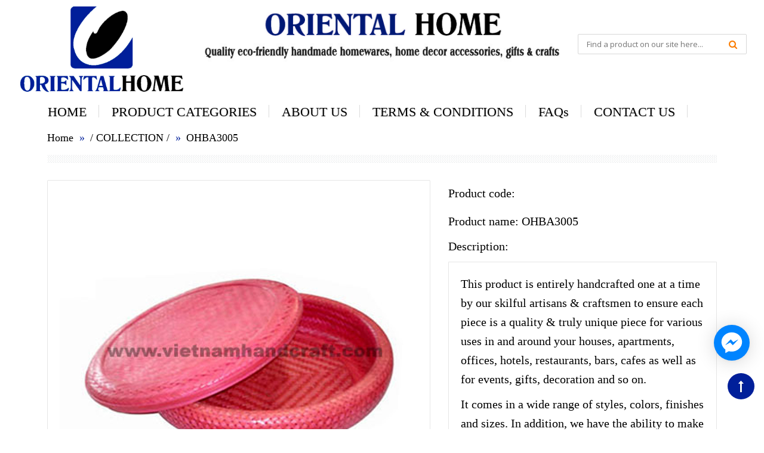

--- FILE ---
content_type: text/html; charset=utf-8
request_url: https://vietnamhandcraft.com/ohba3005
body_size: 10179
content:
<!DOCTYPE html>
<!--[if IE 7]> <html lang="en" class="ie7 responsive"> <![endif]-->
<!--[if IE 8]> <html lang="en" class="ie8 responsive"> <![endif]-->
<!--[if IE 9]> <html lang="en" class="ie9 responsive"> <![endif]-->
<!--[if !IE]><!-->
<html lang="en" class="responsive">
	<!--<![endif]-->

	<head>
		<title>
			OHBA3005 &ndash; handicraft products made in vietnam
		</title>
		<base href="" />

		<!-- Meta -->
		<meta charset="utf-8">
		<meta name="google-site-verification" content="tnrN-sSYalqSrKokomPuCGvGH8L_mKZneRAFEIk7X-c" />
		<!--[if IE]><meta http-equiv="X-UA-Compatible" content="IE=edge,chrome=1"><![endif]-->
		<meta name="viewport" content="width=device-width, initial-scale=1.0">
		
		<meta name="description" content="This product is entirely handcrafted one at a time by our skilful artisans &amp; craftsmen to ensure each piece is a quality &amp; truly unique piece for various uses">
		

		
  <meta property="og:url" content="https://vietnamhandcraft.com/ohba3005">
  <meta property="og:site_name" content="handicraft products made in vietnam">
		<meta name="twitter:site" content="">

  <meta name="twitter:card" content="product">
  <meta name="twitter:title" content="">
  <meta name="twitter:description" content="">
  <meta name="twitter:image" content="https:https://bizweb.dktcdn.net/100/019/459/products/358b20d3-88ad-48bc-b344-2fb49a9ce1e7.jpg?v=1452573835887">
  <meta name="twitter:image:width" content="240">
  <meta name="twitter:image:height" content="240">
  <meta name="twitter:label1" content="Price">
  <meta name="twitter:data1" content="0 VND">
  
  <meta name="twitter:label2" content="Availability">
  <meta name="twitter:data2" content="In stock">
  


		<!-- Google Fonts -->
		<link href="//fonts.googleapis.com/css?family=Open+Sans:800,700,600,500,400,300" rel="stylesheet" type="text/css">
		<!-- Awesome Fonts -->
		<link rel="stylesheet" href="//maxcdn.bootstrapcdn.com/font-awesome/4.4.0/css/font-awesome.min.css">

		<!-- CSS -->
		<link href="//bizweb.dktcdn.net/100/019/459/themes/26106/assets/bootstrap.css?1688454677472" rel="stylesheet" type="text/css" media="all" />
		<link href="//bizweb.dktcdn.net/100/019/459/themes/26106/assets/stylesheet.css?1688454677472" rel="stylesheet" type="text/css" media="all" />
		<link href="//bizweb.dktcdn.net/100/019/459/themes/26106/assets/responsive.css?1688454677472" rel="stylesheet" type="text/css" media="all" />
		<link href="//bizweb.dktcdn.net/100/019/459/themes/26106/assets/menu.css?1688454677472" rel="stylesheet" type="text/css" media="all" />
		<link href="//bizweb.dktcdn.net/100/019/459/themes/26106/assets/owl.carousel.css?1688454677472" rel="stylesheet" type="text/css" media="all" />
		<link href="//bizweb.dktcdn.net/100/019/459/themes/26106/assets/wide-grid.css?1688454677472" rel="stylesheet" type="text/css" media="all" />
		<link href="//bizweb.dktcdn.net/100/019/459/themes/26106/assets/magnific-popup.css?1688454677472" rel="stylesheet" type="text/css" media="all" />
		<link href="//bizweb.dktcdn.net/100/019/459/themes/26106/assets/blog.css?1688454677472" rel="stylesheet" type="text/css" media="all" />

		<!-- JS -->
		<script src="//bizweb.dktcdn.net/100/019/459/themes/26106/assets/jquery-2.1.1.min.js?1688454677472" type="text/javascript"></script>
		<script src="//bizweb.dktcdn.net/assets/themes_support/api.jquery.js" type="text/javascript"></script>
		<script src="//bizweb.dktcdn.net/assets/themes_support/common.js" type="text/javascript"></script>
		<script src="//bizweb.dktcdn.net/assets/themes_support/customer.js" type="text/javascript"></script>
		<script src="//bizweb.dktcdn.net/assets/themes_support/option-selectors.js" type="text/javascript"></script>

		<style>
			#product-select {
				margin: 0;
				margin-bottom: 5px;
				height: 35px;
			}
			.selector-wrapper > label {
				margin-right: 14px;
			}
			.custom-footer .blog-latest.row {
				border: none;
			}
			.custom-footer .blog-latest.row .col-sm-3 {
				border: none;
			}
		</style>
		<script>
	var Bizweb = Bizweb || {};
	Bizweb.store = 'vietnamhandcraft.mysapo.net';
	Bizweb.id = 19459;
	Bizweb.theme = {"id":26106,"name":"Baby 03 - Vitali","role":"main"};
	Bizweb.template = 'product';
	if(!Bizweb.fbEventId)  Bizweb.fbEventId = 'xxxxxxxx-xxxx-4xxx-yxxx-xxxxxxxxxxxx'.replace(/[xy]/g, function (c) {
	var r = Math.random() * 16 | 0, v = c == 'x' ? r : (r & 0x3 | 0x8);
				return v.toString(16);
			});		
</script>
<script>
	(function () {
		function asyncLoad() {
			var urls = ["https://integration.subiz.com/bizweb/script.js?store=vietnamhandcraft.mysapo.net","https://google-shopping.sapoapps.vn/conversion-tracker/global-tag/5265.js?store=vietnamhandcraft.mysapo.net","https://google-shopping.sapoapps.vn/conversion-tracker/event-tag/5265.js?store=vietnamhandcraft.mysapo.net"];
			for (var i = 0; i < urls.length; i++) {
				var s = document.createElement('script');
				s.type = 'text/javascript';
				s.async = true;
				s.src = urls[i];
				var x = document.getElementsByTagName('script')[0];
				x.parentNode.insertBefore(s, x);
			}
		};
		window.attachEvent ? window.attachEvent('onload', asyncLoad) : window.addEventListener('load', asyncLoad, false);
	})();
</script>


<script>
	window.BizwebAnalytics = window.BizwebAnalytics || {};
	window.BizwebAnalytics.meta = window.BizwebAnalytics.meta || {};
	window.BizwebAnalytics.meta.currency = 'VND';
	window.BizwebAnalytics.tracking_url = '/s';

	var meta = {};
	
	meta.product = {"id": 1205880, "vendor": "", "name": "OHBA3005",
	"type": "", "price": 0 };
	
	
	for (var attr in meta) {
	window.BizwebAnalytics.meta[attr] = meta[attr];
	}
</script>

	
		<script src="/dist/js/stats.min.js?v=96f2ff2"></script>
	



<!-- Global site tag (gtag.js) - Google Analytics -->
<script async src="https://www.googletagmanager.com/gtag/js?id=UA-178879605-1"></script>
<script>
  window.dataLayer = window.dataLayer || [];
  function gtag(){dataLayer.push(arguments);}
  gtag('js', new Date());

  gtag('config', 'UA-178879605-1');
</script>
<script>

	window.enabled_enhanced_ecommerce = false;

</script>

<script>

	try {
		
				gtag('event', 'view_item', {
					event_category: 'engagement',
					event_label: "OHBA3005"
				});
		
	} catch(e) { console.error('UA script error', e);}
	

</script>






<script>
	var eventsListenerScript = document.createElement('script');
	eventsListenerScript.async = true;
	
	eventsListenerScript.src = "/dist/js/store_events_listener.min.js?v=1b795e9";
	
	document.getElementsByTagName('head')[0].appendChild(eventsListenerScript);
</script>






		<!--[if lt IE 9]>
<script src="http://html5shim.googlecode.com/svn/trunk/html5.js"></script>
<script src="js/respond.min.js">
<![endif]-->
		<script>
			$(function() {
				var pgurl = window.location.href.substr(window.location.href
														.lastIndexOf("/")+1);
				$(".megamenu li a").each(function(){
					if($(this).attr("href") == pgurl || $(this).attr("href") == '' )
						$(this).addClass("active");
				})
			});
		</script>


		<style> body { -moz-user-select: none !important; -webkit-touch-callout: none !important; -webkit-user-select: none !important; -khtml-user-select: none !important; -moz-user-select: none !important; -ms-user-select: none !important; user-select: none !important; } </style>

		<script type='text/javascript'>
			//<![CDATA[
			// JavaScript Document
			var message="NoRightClicking"; function defeatIE() {if (document.all) {(message);return false;}} function defeatNS(e) {if (document.layers||(document.getElementById&&!document.all)) { if (e.which==2||e.which==3) {(message);return false;}}} if (document.layers) {document.captureEvents(Event.MOUSEDOWN);document.onmousedown=defeatNS;} else{document.onmouseup=defeatNS;document.oncontextmenu=defeatIE;} document.oncontextmenu=new Function("return false")
			//]]>
		</script>
	</head>

	<body>

		<div class="standard-body">
    <div id="main" class="">
        <!-- HEADER
     	================================================== -->
<header>
    <div class="background-header"></div>
    <div class="slider-header">

        <!-- Top of pages -->
        <div id="top" class="fixed">
            <div class="background-top"></div>
            <div class="background">
                <div class="shadow"></div>
                <div class="pattern">
                    <div class="container-fluid">
                        <div class="row">
                            <!-- Header Left -->
                            <div class="col-sm-3 col-lg-3" id="header-left">
                                <!-- Logo -->
                                <div class="logo">
                                    <img src="//bizweb.dktcdn.net/100/019/459/themes/26106/assets/logo2.png?1688454677472" title="handicraft products made in vietnam" alt="handicraft products made in vietnam" />
                                </div>
                            </div>

                            <!-- Header Center -->
                            <div class="col-sm-5 col-lg-6" id="header-center">
								<div class="slogan1"></div>
								<div class="slogan2"></div>

                                <!-- Links -->
                                <ul class="header-links">
                                    <li><a href="/account">Tài khoản</a></li>
                                    <li><a href="/cart">Giỏ hàng</a></li>
                                    <li><a href="/checkout">Thanh toán</a></li>
                                </ul>
                            </div>

                            <!-- Header Right -->
                            <div class="col-sm-4 col-lg-3" id="header-right">
                                <!-- Cart block -->
                                <!--<div id="cart_block" class="dropdown">
                                    <div class="cart-heading dropdown-toogle" data-toggle="dropdown">
                                        <i class="cart-icon"><img src="//bizweb.dktcdn.net/100/019/459/themes/26106/assets/icon-cart.png?1688454677472" alt=""></i> Giỏ hàng - <span id="cart-total">0 sản phẩm, 0₫</span> <b class="caret"></b>
                                    </div>

                                    <div class="dropdown-menu" id="cart_content">
                                        <div class="mini-cart-info">
                                        </div>

                                        <div class="mini-cart-total">
                                        </div>

                                        <div class="checkout"><a href="/cart" class="button">Giỏ hàng</a> &nbsp;<a href="/checkout" class="button">Thanh toán</a></div>
                                    </div>
                                </div>-->
                                <!-- // .dropdown -->
								<div id="block-customer-userinfo" class="block block-customer user-info clearfix">    
								  	<div class="content">
										<div class="info">For full catalog with latest designs, please login</div>
										<div class="link"><a href="/account/login" class="login">Login</a><a href="/account/register" class="register">Create an account</a></div>  
									</div>
								</div>
								<!-- Search -->
                                <div class="search_form">
                                    <form method="get" action="/search">
										<button type="submit" class="button-search"></button>
                                        <input type="text" class="input-block-level search-query" name="query" placeholder="Find a product on our site here..." id="search_query" value="" />
                                    </form>
                                </div>
                            </div>
                            <!-- // #header-right -->
                        </div>
                        <!-- // .row -->
                    </div>
                    <!-- // .container -->

                    <!-- MegaMenu -->
                    <nav id="megamenu" class="container-megamenu container horizontal">
                        <div class="megaMenuToggle">
                            <div class="megamenuToogle-wrapper">
                                <div class="megamenuToogle-pattern">
                                    <div class="container">
                                        <div><span></span><span></span><span></span></div>Menu
                                    </div>
                                </div>
                            </div>
                        </div>
                        <div class="megamenu-wrapper">
                            <div class="megamenu-pattern">
                                <div class="container">
                                    <ul class="megamenu shift-up">
                                        <li class="home"><a href="/"><i class="fa fa-home"></i></a></li>
                                         
                                        <li><a href='/' class='clearfix'><span><strong>HOME</strong></span></a></li>
                                          
                                        <li><a href='/trays-lacquerware-collection' class='clearfix'><span><strong>PRODUCT CATEGORIES</strong></span></a></li>
                                          
                                        <li><a href='/about-us' class='clearfix'><span><strong>ABOUT US</strong></span></a></li>
                                          
                                        <li><a href='/terms-conditions' class='clearfix'><span><strong>TERMS & CONDITIONS</strong></span></a></li>
                                          
                                        <li><a href='/faqs' class='clearfix'><span><strong>FAQs</strong></span></a></li>
                                          
                                        <li><a href='/contact-us' class='clearfix'><span><strong>CONTACT US</strong></span></a></li>
                                         
                                    </ul>
                                </div>
                            </div>
                        </div>
                        <!-- // .megamenu-wrapper -->
                    </nav>
                    <!-- // #megamenu -->
                </div>
                <!-- // .pattern -->
            </div>
            <!-- // .background -->
        </div>
        <!-- // #top -->
    </div>
    <!-- // .slider-header -->
	
</header>
<script>
    Bizweb.getCart(loadCart);

    function removeCart(cart) {
        Bizweb.getCart(loadCart);
    }

    function cartItem(addItem) {
        alert("Thêm sản phẩm " + addItem.name + " thành công");
        Bizweb.getCart(loadCart);
    }

    function loadCart(cart) {
        $("#cart-total").html(cart.item_count + " sản phẩm, " + Bizweb.formatMoney(cart.total_price, "{{amount_no_decimals_with_comma_separator}}₫"));
        var html = "";
        html += "<table>";
        var small = "small";
        for (i = 0; i < cart.items.length; i++) {
            html += "<tr>";
            html += "<td class='image'><a href='" + cart.items[i].url + "'><img src='" + Bizweb.resizeImage(cart.items[i].image, small) + "' title='" + cart.items[i].name + "' alt='" + cart.items[i].name + "' width='40px'></a></td>";
            html += "<td class='name'><a href='" + cart.items[i].url + "'>" + cart.items[i].name + "</a></td>";
            html += "<td class='quantity'>x&nbsp;" + cart.items[i].quantity + "</td>";
            html += "<td class='total'>" + Bizweb.formatMoney(cart.items[i].price, '{{amount_no_decimals_with_comma_separator}}₫') + "</td>";
            html += "<td class='remove'><a href='javascript:void(0);' onclick ='Bizweb.removeItem(" + cart.items[i].variant_id + " , removeCart)' title='Remove'>x</a></td>";
            html += "</tr>";
        }
        html += "</table>";
        $(".mini-cart-info").html(html);
        var html2 = "";
        html2 += "<table></tr>";
        html2 += "<td class='right'><b>Tổng tiền:</b></td>";
        html2 += "<td class='right'>" + Bizweb.formatMoney(cart.total_price, '{{amount_no_decimals_with_comma_separator}}₫') + "</td>";
        html2 += "</tr></table>";
        $(".mini-cart-total").html(html2);
    }
</script>

        <!-- BREADCRUMB
          	================================================== -->
        <div class="breadcrumb fixed">
            <div class="background-breadcrumb"></div>
            <div class="background">
                <div class="shadow"></div>
                <div class="pattern">
                    <div class="container">
                        <div class="clearfix">
                            <ul>
                                <li><a href="/">Home</a></li>
                                <li><span class="sep">/</span> <span><a href="/collections">COLLECTION</a></span> <span class="sep">/</span> <span><a href=""></a></span>
     </li>
								 <li><a href="">OHBA3005</a></li>
                            </ul>
                            <div class="strip-line"></div>
                        </div>
						
                    </div>
                </div>
            </div>
        </div>
        <!-- MAIN CONTENT
          ================================================== -->
        <div class="main-content fixed inner-page">
            <div class="background-content"></div>
            <div class="background">
                <div class="shadow"></div>
                <div class="pattern">
                    <div class="container">
                        <div class="row">
                            <div class="col-md-12 center-column">
                                <div itemscope itemtype="http://data-vocabulary.org/Product">
                                    <span itemprop="name" class="hidden">Name of product</span>
                                    <div class="product-info">
                                        <div class="row">
                                            <div class="col-sm-12 product-left">
                                                <div class="row">
                                                    <div class="col-sm-7 popup-gallery">
                                                        <div class="row">
                                                            <div class="col-sm-12">
                                                                <div class="product-image inner-cloud-zoom">
                                                                    <a href="https://bizweb.dktcdn.net/100/019/459/products/358b20d3-88ad-48bc-b344-2fb49a9ce1e7.jpg?v=1452573835887" title="OHBA3005" id="ex1">
																		<img src="https://bizweb.dktcdn.net/100/019/459/products/358b20d3-88ad-48bc-b344-2fb49a9ce1e7.jpg?v=1452573835887" title="OHBA3005" alt="OHBA3005" id="image" itemprop="image" data-zoom-image="https://bizweb.dktcdn.net/100/019/459/products/358b20d3-88ad-48bc-b344-2fb49a9ce1e7.jpg?v=1452573835887" />
																	</a>
                                                                </div>
                                                            </div>

                                                            <div class="col-sm-12">
                                                                <div class="overflow-thumbnails-carousel">
                                                                    <div class="thumbnails-carousel owl-carousel">
                                                                        
                                                                        <div class="item">
                                                                            <a href="https://bizweb.dktcdn.net/100/019/459/products/358b20d3-88ad-48bc-b344-2fb49a9ce1e7.jpg?v=1452573835887" data-image="https://bizweb.dktcdn.net/100/019/459/products/358b20d3-88ad-48bc-b344-2fb49a9ce1e7.jpg?v=1452573835887" data-zoom-image="https://bizweb.dktcdn.net/100/019/459/products/358b20d3-88ad-48bc-b344-2fb49a9ce1e7.jpg?v=1452573835887"><img src="https://bizweb.dktcdn.net/100/019/459/products/358b20d3-88ad-48bc-b344-2fb49a9ce1e7.jpg?v=1452573835887" title="OHBA3005" alt="OHBA3005" /></a>
                                                                        </div>
                                                                        
                                                                    </div>
                                                                </div>
                                                            </div>
                                                        </div>
                                                    </div>
                                                    <!-- End .popup-gallery -->

                                                    <div class="col-sm-5 product-center clearfix">
                                                        <!--<div itemprop="offerDetails" itemscope itemtype="http://data-vocabulary.org/Offer">
                                                            <div class="description">

                                                                <span>Trạng thái:</span> Còn hàng

                                                            </div>

                                                            <div class="price">
                                                                      
                                                                <span class="price-new price-field"><span itemprop="price">0₫</span></span>
                                                                <br /> 

                                                            </div>
                                                        </div>-->
														
														 

														
														<div id="product">
                                                            <div class="cart">
                                                                <div class="add-to-cart clearfix">
                                                                    
                                                                    <form action="/cart/add" method="post">
																		<p>Product code:   &nbsp; </p>
                                                                        <select id="product-select" name="variantId">
                                                                            
                                                                            <option  selected="selected"  value="1864420">Default Title - 0₫</option>
                                                                            
                                                                        </select>
                                                                        <!--<p>Quantity</p>
                                                                        <div class="quantity">
                                                                            <input type="number" name="quantity" id="quantity_wanted" size="2" value="10" min="10" />
                                                                            <a href="#" id="q_up"><i class="fa fa-plus"></i></a>
                                                                            <a href="#" id="q_down"><i class="fa fa-minus"></i></a>
                                                                        </div>
                                                                        <input type="submit" value="Cho vào giỏ" id="button-cart" class="button" />-->
                                                                    </form>
                                                                    
                                                                </div>
                                                            </div>
                                                        </div>
														<p>Product name:  OHBA3005</p>
														<p>Description: </p>
														 <div id="tab-description" class="tab-content" itemprop="description">
															<p>This product is entirely handcrafted one at a time by our skilful artisans &amp; craftsmen to ensure each piece is a quality &amp; truly unique piece for various uses in and around your houses, apartments, offices, hotels, restaurants, bars, cafes as well as for events, gifts, decoration and so on.</p>

<p>It comes in a wide range of styles, colors, finishes and sizes. In addition, we have the ability to make custom-made designs to customers' specifications.</p>
														</div>
                                                        

														<div class="addthis_sharing_toolbox"></div>
														
                                                        <!-- End #product -->
														
                                                    </div>
                                                    <!-- End .product-center -->
                                                </div>
                                            </div>
                                            <!-- End .col-sm-9 -->

                                            <!--<div class="col-sm-3 product-right">
                                                <a href="#" class="hidden-sm hidden-xs">
                                                    <img src="//bizweb.dktcdn.net/100/019/459/themes/26106/assets/product_adv_image.png?1688454677472" style="display:block">
                                                </a>
                                            </div>-->
                                            <!-- End .col-sm-3 -->
                                        </div>
                                    </div>
                                    <!-- End .product-info -->
                                </div>
                                <!-- End http://data-vocabulary.org/Product -->

                            </div>
                            <!-- // .center-column -->
                        </div>
                        <!-- // .row -->
                    </div>
                    <!-- // .container -->
                </div>
                <!-- // .pattern -->
            </div>
            <!-- // .background -->
        </div>
        <!-- // .main-content -->
        <!-- CUSTOM FOOTER
================================================== -->
<div class="custom-footer fixed">
    
    <div class="background">
        <div class="shadow"></div>
        <div class="pattern">
           <!-- <div class="container">
                <div class="row">
                    <div class="col-sm-3">
						<div class="livechat">
							<a href="javascript:;" target="_self" onclick="javascript:TWLHprecheck()"><img src="//bizweb.dktcdn.net/100/019/459/themes/26106/assets/live_help.jpg?1688454677472" alt="Image"></a>
						</div>
                    </div>
					<div class="col-sm-3">
						<div class="social">
						  <div>Connect With Us</div>
						  <ul>
							  <li class="fb"><a target="_blank" href="">Facebook</a></li>
							  <li class="pinterest"><a target="_blank" href="">Pinterest</a></li>
							  <li class="twitter"><a target="_blank" href="">Twitter</a></li>
							  <li class="youtube"><a target="_blank" href="">YouTube</a></li>
							  <li class="instagram"><a target="_blank" href="">Instagram</a></li>
						  </ul>
					  </div>
                    </div>
					<div class="col-sm-6 no-pd">
						<div id="footer-links">
							<div class="row">
								<div class="col-sm-6">
								<ul class="ways">
								  <div><span>More Ways to Shop</span></div>
								  <li><a href="55-Fashion-Hits_c_194.html">55 Fashion Hits</a></li>
								  <li><a href="Shop-By-Color_c_196.html">Shop By Color</a></li>
								  <li><a href="Summer-Hotties_c_215.html">Summer Hotties</a></li>
								  <li><a href="Best-Sellers_c_217.html">Best Sellers</a></li>
								  <li><a href="Black-White_c_180.html">Black &amp; White</a></li>
								</ul>
								</div>
								<div class="col-sm-6 no-pd">
									<div id="FRAME_LINKS"><!--START: FRAME_LINKS-->
									<!--	<ul class="info">
										  <div><span>Information</span></div>
										  <!--START: LINKS-->
											<!--  <li><a href="WHOLESALE-_ep_46-1.html" target="_self">WHOLESALE </a></li>

											  <li><a href="About-Mad_ep_44-1.html" target="_self">About Mad</a></li>

											  <li><a href="Trade-Shows_ep_2-1.html" target="_self">Trade Shows</a></li>

											  <li><a href="Sales-Reps_ep_47-1.html" target="_self">Sales Reps</a></li>

											  <li><a href="Mad-PR_ep_59-1.html" target="_self">Mad PR</a></li>

											  <li><a href="Mad-Rewards_ep_42-1.html" target="_self">Mad Rewards</a></li>

											  <li><a href="crm.asp?action=contactus" target="_self">Contact Us</a></li>

											  <li><a href="Mad-Team_ep_53-1.html" target="_self">Mad Team</a></li>

											  <li><a href="/blog.asp" target="_self">Mad Blog</a></li>

											  <li><a href="Catalog-Request_ep_70-1.html" target="_self">Catalog Request</a></li>

											  <li><a href="Terms-of-Use_ep_73-1.html" target="_self">Terms of Use</a></li>

											  <li><a href="Privacy-Policy_ep_74-1.html" target="_self">Privacy Policy</a></li>

											  <li><a href="Shipping-Policy_ep_75-1.html" target="_self">Shipping Policy</a></li>

											  <li><a href="ReturnRefund-Policy_ep_72-1.html" target="_self">Return|Refund Policy</a></li> -->
										  <!--END: LINKS-->
									<!--	</ul> -->
								<!--	</div><!--END: FRAME_LINKS-->       	
						<!--	</div>
						</div>
                    </div>
                </div> 
                <!-- // .row -->
           <!-- </div>
            <!-- // .container -->
     <!--   </div> -->
        <!-- // .pattern -->
    </div>
    <!-- // .background -->
</div>
<!-- // .custom-footer -->
<!-- FOOTER
================================================== -->
<footer class="footer full-width">
    <div class="background-footer"></div>
    <div class="background">
        <div class="shadow"></div>
        <div class="pattern">
            <div class="container">
                <div class="row">
                    <!-- Information -->
                    <div class="col-sm-3">
                        <h4>Liên kết</h4>
                        <div class="strip-line"></div>

                        <ul>
                            
                            <li><a href="/">HOME</a></li>
                            
                            <li><a href="/trays-lacquerware-collection">PRODUCT CATEGORIES</a></li>
                            
                            <li><a href="/about-us">ABOUT US</a></li>
                            
                            <li><a href="/terms-conditions">TERMS & CONDITIONS</a></li>
                            
                            <li><a href="/faqs">FAQs</a></li>
                            
                            <li><a href="/contact-us">CONTACT US</a></li>
                            
                        </ul>
                    </div>

                    <!-- Customer Service -->
                    <div class="col-sm-3">
                        <h4>Hỗ trợ</h4>
                        <div class="strip-line"></div>

                        <ul>
                            
                            <li><a href="/">HOME</a></li>
                            
                            <li><a href="/trays-lacquerware-collection">PRODUCT CATEGORIES</a></li>
                            
                            <li><a href="/about-us">ABOUT US</a></li>
                            
                            <li><a href="/terms-conditions">TERMS & CONDITIONS</a></li>
                            
                            <li><a href="/faqs">FAQs</a></li>
                            
                            <li><a href="/contact-us">CONTACT US</a></li>
                            
                        </ul>
                    </div>

                    <!-- Extras -->
                    <div class="col-sm-3">
                        <h4>Thông tin</h4>
                        <div class="strip-line"></div>

                        <ul>
                            
                            <li><a href="/">HOME</a></li>
                            
                            <li><a href="/trays-lacquerware-collection">PRODUCT CATEGORIES</a></li>
                            
                            <li><a href="/about-us">ABOUT US</a></li>
                            
                            <li><a href="/terms-conditions">TERMS & CONDITIONS</a></li>
                            
                            <li><a href="/faqs">FAQs</a></li>
                            
                            <li><a href="/contact-us">CONTACT US</a></li>
                            
                        </ul>
                    </div>

                    <!-- My Account -->
                    <div class="col-sm-3">
                        <h4>Chính sách</h4>
                        <div class="strip-line"></div>

                        <ul>
                            
                            <li><a href="/search">Tìm kiếm</a></li>
                            
                            <li><a href="/gioi-thieu">Giới thiệu</a></li>
                            
                        </ul>
                    </div>
                </div>
                <!-- // .row -->
            </div>
            <!-- // .container -->
        </div>
        <!-- // .pattern -->
    </div>
    <!-- // .background -->
</footer>
<!-- // .footer -->

<!-- COPYRIGHT
================================================== -->
<div class="copyright full-width">
    <div class="background-copyright"></div>
    <div class="background">
        <div class="shadow"></div>
        <div class="pattern">
            <div class="container">
                <div class="line"></div>

                <ul>
					
					
					
					
				</ul>

                <p> Copyright © 2020 Oriental Home Pty Ltd. All rights reserved.<span class="bizweb">Cung cấp bởi <a href="https://www.sapo.vn/?utm_campaign=cpn:site_khach_hang-plm:footer&utm_source=site_khach_hang&utm_medium=referral&utm_content=fm:text_link-km:-sz:&utm_term=&campaign=site_khach_hang" rel="nofollow" title="Sapo">Sapo</a></span>
					</p>
            </div>
            <!-- // .container -->
        </div>
        <!-- // .pattern -->
    </div>
    <!-- // .background -->
</div>
<!-- // .copyright -->

    </div>
    <!-- // #main -->

    <a href="#" class="scrollup"><i class="fa fa-chevron-up"></i></a>
</div>

<!-- Tabs -->
<script type="text/javascript">
    $(document).ready(function () {
        $.fn.tabs = function () {
            var selector = this;

            this.each(function () {
                var obj = $(this);

                $(obj.attr('href')).hide();

                $(obj).click(function () {
                    $(selector).removeClass('selected');

                    $(selector).each(function (i, element) {
                        $($(element).attr('href')).hide();
                    });

                    $(this).addClass('selected');

                    $($(this).attr('href')).show();

                    return false;
                });
            });

            $(this).show();

            $(this).first().click();
        };
        $('#tabs a').tabs();
    });
</script>
<script src="//bizweb.dktcdn.net/100/019/459/themes/26106/assets/jquery.elevatezoom.min.js?1688454677472" type="text/javascript"></script>
<script>
    $(document).ready(function () {
        if ($(window).width() > 992) {
            $('#image').elevateZoom({
                zoomType: "inner",
                cursor: "pointer",
                zoomWindowFadeIn: 500,
                zoomWindowFadeOut: 750
            });
            $('.thumbnails a, .thumbnails-carousel a').click(function () {
                var smallImage = $(this).attr('data-image');
                var largeImage = $(this).attr('data-zoom-image');
                var ez = $('#image').data('elevateZoom');
                $('#ex1').attr('href', largeImage);
                ez.swaptheimage(smallImage, largeImage);
                return false;
            });
        }
    });
</script>
<script type="text/javascript">
    $(document).ready(function () {
        $(".thumbnails-carousel").owlCarousel({
            autoPlay: 6000, //Set AutoPlay to 3 seconds
            navigation: true,
            navigationText: ['', ''],
            itemsCustom: [
                    [0, 4],
                    [450, 5],
                    [550, 6],
                    [768, 3],
                    [1200, 4]
               ],
        });
    });
</script>
<script type="text/javascript">

  // <![CDATA[
var selectCallback = function(variant, selector) {
  if (variant && variant.available == true) {
    // selected a valid variant
    jQuery('.purchase').removeClass('disabled').removeAttr('disabled'); // remove unavailable class from add-to-cart button, and re-enable button
    jQuery('.price-field').html(Bizweb.formatMoney(variant.price, "{{amount_no_decimals_with_comma_separator}} VND"));  // update price field
  } else {
    // variant doesn't exist
    jQuery('.purchase').addClass('disabled').attr('disabled', 'disabled');      // set add-to-cart button to unavailable class and disable button
    var message = variant ? "Hết hàng" : "Ngừng bán";
    jQuery('.price-field').text(message); // update price-field message
  }
};

// initialize multi selector for product
jQuery(function() {
  new Bizweb.OptionSelectors("product-select", { product: {"id":1205880,"name":"OHBA3005","alias":"ohba3005","vendor":null,"type":null,"content":"<p>This product is entirely handcrafted one at a time by our skilful artisans &amp; craftsmen to ensure each piece is a quality &amp; truly unique piece for various uses in and around your houses, apartments, offices, hotels, restaurants, bars, cafes as well as for events, gifts, decoration and so on.</p>\r\n\r\n<p>It comes in a wide range of styles, colors, finishes and sizes. In addition, we have the ability to make custom-made designs to customers' specifications.</p>","summary":null,"template_layout":null,"available":true,"tags":[],"price":0.0000,"price_min":0.0000,"price_max":0.0000,"price_varies":false,"compare_at_price":0,"compare_at_price_min":0,"compare_at_price_max":0,"compare_at_price_varies":false,"variants":[{"id":1864420,"barcode":null,"sku":null,"unit":null,"title":"Default Title","options":["Default Title"],"option1":"Default Title","option2":null,"option3":null,"available":true,"taxable":false,"price":0.0000,"compare_at_price":null,"inventory_management":"","inventory_policy":"deny","inventory_quantity":0,"weight_unit":"kg","weight":0,"requires_shipping":false,"image":null}],"featured_image":{"src":"https://bizweb.dktcdn.net/100/019/459/products/358b20d3-88ad-48bc-b344-2fb49a9ce1e7.jpg?v=1452573835887"},"images":[{"src":"https://bizweb.dktcdn.net/100/019/459/products/358b20d3-88ad-48bc-b344-2fb49a9ce1e7.jpg?v=1452573835887"}],"options":["Title"],"created_on":"2016-01-12T11:43:55","modified_on":"2016-03-16T14:43:12","published_on":"2016-01-02T11:43:00"}, onVariantSelected: selectCallback });
  jQuery('.selector-wrapper').addClass('clearfix');
  
  jQuery('.selector-wrapper').prepend("<label for='product-select-option-0'>Title</label>");
  
  
    $('.selector-wrapper').hide();
  
});
// ]]>
</script>

		<script>
			$(document).ready(function(){
				$('body').append('<div id="toTop" class="btn btn-info"><i class="fa fa-long-arrow-up"></i></div>');
				$(window).scroll(function () {
					if ($(this).scrollTop() != 0) {
						$('#toTop').fadeIn();
					} else {
						$('#toTop').fadeOut();
					}
				}); 
				$('#toTop').click(function(){
					$("html, body").animate({ scrollTop: 0 }, 600);
					return false;
				});
			});
		</script>
		<!-- JS -->
		<script src="//bizweb.dktcdn.net/100/019/459/themes/26106/assets/bootstrap.min.js?1688454677472" type="text/javascript"></script>
		<script src="//bizweb.dktcdn.net/100/019/459/themes/26106/assets/twitter-bootstrap-hover-dropdown.js?1688454677472" type="text/javascript"></script>
		<script src="//bizweb.dktcdn.net/100/019/459/themes/26106/assets/owl.carousel.min.js?1688454677472" type="text/javascript"></script>
		<script src="//bizweb.dktcdn.net/100/019/459/themes/26106/assets/megamenu.js?1688454677472" type="text/javascript"></script>
		<script src="//bizweb.dktcdn.net/100/019/459/themes/26106/assets/common.js?1688454677472" type="text/javascript"></script>
		<script src="//bizweb.dktcdn.net/100/019/459/themes/26106/assets/jquery.magnific-popup.min.js?1688454677472" type="text/javascript"></script>
		<script src="//bizweb.dktcdn.net/assets/themes_support/common.js" type="text/javascript"></script>
		<script src="//bizweb.dktcdn.net/assets/themes_support/option-selectors.js" type="text/javascript"></script>
		<!--<script type="text/javascript" src="https://jgoogle.googlecode.com/svn/trunk/disable-copyright.js"></script>-->
		<!-- Go to www.addthis.com/dashboard to customize your tools -->
		<script type="text/javascript" src="//s7.addthis.com/js/300/addthis_widget.js#pubid=ra-561c80b449664ea3" async="async"></script>
		<div class="fb-livechat">
	<a  href="https://m.me/100005487558986" target="_blank" title="Chat with us" class="ctrlq fb-button" ></a> 
</div>
<style>.fb-livechat,.fb-widget{display:block}.ctrlq.fb-button,.ctrlq.fb-close{position:fixed;right:24px;cursor:pointer}.ctrlq.fb-button{z-index:999;background:url([data-uri]) center no-repeat #0084ff;width:60px;height:60px;text-align:center;bottom:115px;border:0;outline:0;border-radius:60px;-webkit-border-radius:60px;-moz-border-radius:60px;-ms-border-radius:60px;-o-border-radius:60px;box-shadow:0 1px 6px rgba(0,0,0,.06),0 2px 32px rgba(0,0,0,.16);-webkit-transition:box-shadow .2s ease;background-size:80%;transition:all .2s ease-in-out}.ctrlq.fb-button:focus,.ctrlq.fb-button:hover{transform:scale(1.1);box-shadow:0 2px 8px rgba(0,0,0,.09),0 4px 40px rgba(0,0,0,.24)}.fb-widget{background:#fff;z-index:2;position:fixed;width:360px;height:435px;overflow:hidden;opacity:0;bottom:0;right:24px;border-radius:6px;-o-border-radius:6px;-webkit-border-radius:6px;box-shadow:0 5px 40px rgba(0,0,0,.16);-webkit-box-shadow:0 5px 40px rgba(0,0,0,.16);-moz-box-shadow:0 5px 40px rgba(0,0,0,.16);-o-box-shadow:0 5px 40px rgba(0,0,0,.16)}.fb-credit{text-align:center;margin-top:8px}.fb-credit a{transition:none;color:#bec2c9;font-family:Helvetica,Arial,sans-serif;font-size:12px;text-decoration:none;border:0;font-weight:400}.ctrlq.fb-overlay{z-index:0;position:fixed;height:100vh;width:100vw;-webkit-transition:opacity .4s,visibility .4s;transition:opacity .4s,visibility .4s;top:0;left:0;background:rgba(0,0,0,.05);display:none}.ctrlq.fb-close{z-index:4;padding:0 6px;background:#365899;font-weight:700;font-size:11px;color:#fff;margin:8px;border-radius:3px}.ctrlq.fb-close::after{content:'x';font-family:sans-serif}</style>
	</body>

</html>

--- FILE ---
content_type: text/css
request_url: https://bizweb.dktcdn.net/100/019/459/themes/26106/assets/stylesheet.css?1688454677472
body_size: 16635
content:
/*------------------------------------------------------------------
[Table of contents]

1. Main Styles
2. Inputs
3. Dropdown
4. Buttons
5. Header
6. Top Bar
7. Top of pages
8. Breadcrumb
9. Main Content
10. CustomFooter
11. Footer
12. Copyright
13. Pages Style
14. Scroll up
15. Carousel Brands
16. Camera slider
-------------------------------------------------------------------*/

/* @group 1. Main Styles */
span.required {
	color: red;
	float: left;
	margin-right: 5px;
}
.right p {
	margin: 0;
}
.page-content p{
	margin: 0;
}
.at4-share-title {
	display:none;
}

.right .name a{
	font-weight: bold;
	color: #000;
}
.buttons-set {
	text-align: CENTER;
}
.buttons-set button {
	padding: 5px 10px;
}
.contact-form1 {
	border: 1px solid #ccc;
	padding: 15px;
	clear: BOTH;
	border-radius: 10px;
	overflow-x: scroll;
	display:block;
}
.customer-name {
	margin-left: 26%;
}
.comment-request {
	margin-left: 26%;
}
p span.required {
	margin-left: 26%;
}
#toTop{
	width: 45px;
	padding-left: 8px;
	position: fixed;
	bottom: 50px;
	right: 16px;
	cursor: pointer;
	/* display: none; */
	border-radius: 50%;
	background: #001F9A !important;
	font-size: 20px;
}
#toTop .fa { margin: 10px;}
body { 
	color:#000; 
	font-size:15px;
	font-weight: 400;
	line-height:1.6;
	font-family:'Open Sans';
	background:#fff;
}
body {
	-moz-user-select: none !important;
	-webkit-touch-callout: none !important;
	-webkit-user-select: none !important;
	-khtml-user-select: none !important;
	-moz-user-select: none !important;
	-ms-user-select: none !important;
	user-select: none !important;}
.fixed-body {
	padding: 0px 20px;
}

* {
	outline: 0;
}
#toTop .fa {
	color: #fff;
}
.fa {
	color: #001F9A;
}
b, 
strong {
	font-weight: 600;
}
p {
	font-family: Calibri;
	font-size: 20px;

	color: black;
}
a { 
	color:#000;
	line-height:1.6;
	font-family: Calibri;
}
span.minus .fa {
	font-size: 15px;
	margin-top: 5px;
}
a:hover {
	color: #0217A4;
	text-decoration:none;
}
ul.megamenu > li > a:hover strong {
	color: #001875;
}
.standard-body .full-width .container {
	max-width: 1260px;
	margin: 0px auto;
	padding-left: 70px;
	padding-right: 70px;
}
.standard-body .full-width .container .container {
	padding: 0px;
}

.standard-body .full-width .shadow {
	display: none;
}

.standard-body .fixed {
	padding: 0px 20px;
}

.standard-body .fixed .background {
	margin: 0px auto;
	max-width: 1220px;
	background: #fff;
	position: relative;
}

.standard-body .fixed .background .shadow {
	width: 100%;
	height: 100%;
	position: absolute;
	bottom: 0;
	top: 0;
	left: 0;
	right: 0;
	z-index: -1;
}

.standard-body .fixed .container {
	padding-left: 50px;
	padding-right: 50px;
	margin: 0px;
	max-width: 100% !important;
}
.standard-body .fixed .container .container {
	padding: 0px;
}

.main-fixed {
	margin: 0px auto;
	max-width: 1220px;
	background: #fff;
	-webkit-box-shadow: 0px 0px 25px rgba(0, 0, 0, 0.17);
	-moz-box-shadow:    0px 0px 25px rgba(0, 0, 0, 0.17);
	box-shadow:         0px 0px 25px rgba(0, 0, 0, 0.17);
}

.main-fixed .fixed {
	padding: 0px !important;
}

.main-fixed .background .shadow {
	display: none !important;
}

.fixed-body .container {
	padding-left: 50px;
	padding-right: 50px;
	max-width: none;
}

.fixed-body .container .container {
	padding: 0px;
}
a.pl-login {
	color: #FF9900;
	font-weight: bold;
}
a.pl-login:hover {
	text-decoration: underline;
}
.aboutus-form td {

	vertical-align: top;
}	
span.thongtin{

}
/* @end */

/* @group 2. Inputs
-------------------*/

textarea, 
input[type="text"], 
input[type="password"], 
input[type="datetime"], 
input[type="datetime-local"], 
input[type="date"], 
input[type="month"], 
input[type="time"], 
input[type="week"], 
input[type="number"], 
input[type="email"], 
input[type="url"], 
input[type="search"], 
input[type="tel"], 
input[type="color"], 
.uneditable-input,
select {
	background: #fff;
	color:#000;
	font-weight: 400;
	font-family: Open sans;
	border: 1px solid #d7d7d7;
	margin: 5px 0px;
	padding: 6px 10px;
	box-shadow:         none;
	-moz-box-shadow:    none;
	-webkit-box-shadow: none;
	border-radius:         2px;
	-moz-border-radius:    2px;
	-webkit-border-radius: 2px;
	-webkit-transition: border linear 0.2s, box-shadow linear 0.2s;
	-moz-transition:    border linear 0.2s, box-shadow linear 0.2s;
	-o-transition:      border linear 0.2s, box-shadow linear 0.2s;
	transition:         border linear 0.2s, box-shadow linear 0.2s;
}

input#input-captcha {
	margin-bottom: 15px;
}

textarea:focus,
input[type="text"]:focus,
input[type="password"]:focus,
input[type="datetime"]:focus,
input[type="datetime-local"]:focus,
input[type="date"]:focus,
input[type="month"]:focus,
input[type="time"]:focus,
input[type="week"]:focus,
input[type="number"]:focus,
input[type="email"]:focus,
input[type="url"]:focus,
input[type="search"]:focus,
input[type="tel"]:focus,
input[type="color"]:focus,
.uneditable-input:focus {
	border-color: rgba(82, 168, 236, 0.8);
	outline: 0;
	outline: thin dotted \9;
	/* IE6-9 */

	-webkit-box-shadow: inset 0 1px 1px rgba(0, 0, 0, 0.075), 0 0 8px rgba(82, 168, 236, 0.6);
	-moz-box-shadow: inset 0 1px 1px rgba(0, 0, 0, 0.075), 0 0 8px rgba(82, 168, 236, 0.6);
	box-shadow: inset 0 1px 1px rgba(0, 0, 0, 0.075), 0 0 8px rgba(82, 168, 236, 0.6);
}

textarea {
	width: 68%;
}

select {
	width: 68%;
	height: 34px;
}

/* @end */

/* @group 3. Dropdown 
-------------------*/

#main .dropdown-menu {
	display: block;
	opacity: 0;
	filter: alpha(opacity=0);
	visibility: hidden;
	-webkit-transition: all 0.2s ease-out;
	-moz-transition: all 0.2s ease-out;
	-o-transition: all 0.2s ease-out;
	-ms-transition: all 0.2s ease-out;
	transition: all 0.2s ease-out;
	margin-top: 20px;
}

#main .open > .dropdown-menu {
	margin-top: 9px;
	display: block;
	opacity: 1; 
	filter: alpha(opacity=100);
	visibility: visible;
}

.dropdown-menu {
	background: #fff;
	border: 1px solid #e6e6e6;
	color: #000;
	padding: 14px 0px;
	margin-top: 9px;
	border-radius:         2px;
	-moz-border-radius:    2px;
	-webkit-border-radius: 2px;
	box-shadow:            0px 0px 25px rgba(0, 0, 0, 0.15);
	-moz-box-shadow:       0px 0px 25px rgba(0, 0, 0, 0.15);
	-webkit-box-shadow:    0px 0px 25px rgba(0, 0, 0, 0.15);
}

#cart_block .dropdown-menu {
	padding: 0px;
	margin-top: 28px;
}

.dropdown-menu a {
	color: #000;
	font-weight: 400;
} 

.dropdown-menu > li > a:hover,
.dropdown-menu > li > a:focus {
	background: #f7f7f7;
}

.nav-header {
	color: #000;
}

/* @end */

/* @group 4. Buttons 
------------------*/
input.btn {
	font-weight: bold;
}
.button,
.btn {
	display:inline-block;
	cursor:pointer;
	border: none;
	color:#fff !important;
	font-size: 12px;
	font-weight: 400;
	text-shadow: 1px 1px 2px rgba(0, 0, 0, 0.15);
	padding:2px 1px;
	border-radius:         2px;
	-moz-border-radius:    2px;
	-webkit-border-radius: 2px;
	transition:         box-shadow 0.2s;
	-moz-transition:    box-shadow 0.2s;
	-webkit-transition: box-shadow 0.2s;
	/*	background: #7d9ad6; /* Old browsers */
	/*	background: -moz-linear-gradient(top, #7d9ad6 50%, #7d9ad6 100%); /* FF3.6+ */
	/*	background: -webkit-gradient(linear, left top, left bottom, color-stop(35%,#7d9ad6), color-stop(100%,#7d9ad6)); /* Chrome,Safari4+ */
	/*	background: -webkit-linear-gradient(top, #7d9ad6 50%,#7d9ad6 100%); /* Chrome10+,Safari5.1+ */
	/*	background: -o-linear-gradient(top, #7d9ad6 50%,#7d9ad6 100%); /* Opera 11.10+ */
	/*	background: -ms-linear-gradient(top, #7d9ad6 50%,#7d9ad6 100%); /* IE10+ */
	/*	background: linear-gradient(to bottom, #7d9ad6 50%,#7d9ad6 100%); /* W3C */
	outline: none;
	background: #001F9A;
}

.button:hover,
.btn:hover {
	color: #fff;
}

.buttons .left .button,
.buttons .center .button,
.btn-default,
.input-group-btn .btn-primary {
	background: #647382; /* Old browsers */
	background: -moz-linear-gradient(top, #647382 15%, #48535f 100%); /* FF3.6+ */
	background: -webkit-gradient(linear, left top, left bottom, color-stop(15%,#647382), color-stop(100%,#48535f)); /* Chrome,Safari4+ */
	background: -webkit-linear-gradient(top, #647382 15%,#48535f 100%); /* Chrome10+,Safari5.1+ */
	background: -o-linear-gradient(top, #647382 15%,#48535f 100%); /* Opera 11.10+ */
	background: -ms-linear-gradient(top, #647382 15%,#48535f 100%); /* IE10+ */
	background: linear-gradient(to bottom, #000 15%,#000 100%); /* W3C */
}

.input-group input {
	border-right: none;
}

.input-group-btn .btn {
	height: 34px;
	margin: 5px 0px;
}
input#input-email-login {
	width: 40%;
}
.buttons { 
	overflow: auto;
	margin: 0px 0px 20px 0px; 
}

.buttons .btn {
	margin-top: 0px;
}

.buttons .left { 
	float: left; 
	text-align: left; 
}

.buttons .right { 
	float: right;
	text-align: right; 
}

.buttons .right .button {
	margin-left: 10px;
}

.buttons .center { 
	text-align: center;
	margin-left: auto;
	margin-right: auto; 
}

.button-continue-shopping {
	display: block;
	float: left;
}

.button-checkout {
	display: block;
	float: right;
}
.title {
	width: 100%;
	float: left;
	background-position: bottom left;
	background-repeat: no-repeat;
	margin-bottom: 10px;
	height: auto;
	float: left;
	border: 0px solid #fff;
	padding-top: 0px;
}
.title .clogin {
	width: auto;
	height: 35px;
	padding-bottom: 0px;
	font-size: 25px;
	color: #000;
	font-weight: 600;
}
.form-login a {
	color: #FF9900;
	text-decoration: underline;
	font-weight: bold;
}
label.control-label {
	float: left;
	margin-right: 20px;
}
input#input-email {
	float: left;
}
.form-group.pass {
	clear: both;
}
input#input-password {
	width: 40%;
	float: left;
}
.form-login {
	margin-top: 15px;
	border: 1px solid #ccc;
	padding: 0 0 0 20px;
	border-radius: 10px;
}
.form-login input {
	width: 81px;
}
input.btn.btn-default {
	width: 58px;
}
.form-group.pass input {
	margin-left: 36px;
}
.product-filter .options .button-group button#list {
	display: none;
}
.title-form p {
	font-size: 20px;
}
/* @end */

/* @group 5. Header 
------------------*/

header {
	position: relative;
}

header .background-header {
	position: absolute;
	top: 0;
	left: 0;
	right: 0;
	bottom: 0;
	z-index: -3;
}

/* @end */

/* @group 6. Top Bar
------------------*/

#top-bar {
	position: relative;
}

#top-bar .background-top-bar {
	position: absolute;
	top: 0;
	left: 0;
	right: 0;
	bottom: 0;
	z-index: -1;
}

#top-bar .background {
	background: #43c6bc; /* Old browsers */
	background: -moz-linear-gradient(top, #43c6bc 0%, #59d4cc 0%, #43c6bc 99%); /* FF3.6+ */
	background: -webkit-gradient(linear, left top, left bottom, color-stop(0%,#43c6bc), color-stop(0%,#59d4cc), color-stop(99%,#43c6bc)); /* Chrome,Safari4+ */
	background: -webkit-linear-gradient(top, #43c6bc 0%,#59d4cc 0%,#43c6bc 99%); /* Chrome10+,Safari5.1+ */
	background: -o-linear-gradient(top, #43c6bc 0%,#59d4cc 0%,#43c6bc 99%); /* Opera 11.10+ */
	background: -ms-linear-gradient(top, #43c6bc 0%,#59d4cc 0%,#43c6bc 99%); /* IE10+ */
	background: linear-gradient(to bottom, #43c6bc 0%,#59d4cc 0%,#43c6bc 99%); /* W3C */
}

#top-bar .container {
	padding-top: 8px;
	padding-bottom: 8px;
	font-size: 12px;
	color: #fff;
}

#top-bar .container > div > div > div > a,
#top-bar .container > div > div > form > div > a {
	font-weight: bold;
	color: #fff;
}	

#top-bar .row > div {
	min-height: 12px !important;
}

/* @group Welcome text */

#top-bar .welcome-text {
	padding: 3px 20px 1px 0px;
}

/* @end */

/* @group Block Cart */

#top-bar #cart_block .cart-heading {
	cursor: pointer;
}

#top-bar #cart_block .cart-heading .cart-icon {
	display: none;
}

#top-bar #cart_block .cart-heading span {
	font-weight: bold;
}

#top-bar #cart_block .dropdown-menu {
	width: 450px;
}

/* @end */

/* @group Currency and Language */

#top-bar .dropdown {
	float: left;
	margin: 3px 23px 1px 0px;
}

#top-bar form {
	float: left;
	width: auto;
}

#top-bar-right .dropdown {
	float: right;
	margin: 3px 0px 1px 23px;
}	

#top-bar-right .dropdown > a:after {
	content: '';
	position: absolute;
	width: 100%;
	height: 9px;
	left: 0;
	top: 100%;
	z-index: 3;
}

#top-bar-right form {
	float: right;
	width: auto;
}

#top-bar .dropdown .caret {
	border-top: 4px solid #fff;
}

#top-bar .dropdown > a {
	padding-left: 4px;
}

#top-bar .dropdown > a img {
	margin: 0px 2px 2px 0px;
}

#top-bar .dropdown img {
	vertical-align: middle;
}

#top-bar .dropdown-menu:before {
	position: absolute;
	top: -9px;
	left: 9px;
	display: inline-block;
	border-right: 9px solid transparent;
	border-bottom: 9px solid #ccc;
	border-left: 9px solid transparent;
	border-bottom-color: #e6e6e6;
	content: '';
}

#top-bar .dropdown-menu:after {
	position: absolute;
	top: -8px;
	left: 10px;
	display: inline-block;
	border-right: 8px solid transparent;
	border-bottom: 8px solid #ffffff;
	border-left: 8px solid transparent;
	content: '';
}

#top-bar-right .dropdown-menu {
	right: -15px;
	left: auto;
}
#top-bar-right .dropdown-menu img {
	margin: 0px 5px 3px 0px;
}

#top-bar-right .dropdown-menu:after {
	right: 10px;
	left: auto;
}

#top-bar-right .dropdown-menu:before {
	right: 9px;
	left: auto;
}

/* @end */

/* @end */

/* @group 7. Top of pages
------------------*/

#top {
	position: relative;
}

#top .container {
	padding-top: 10px;
	padding-bottom: 20px;
}

#top .container .container {
	padding-top: 0px;
	padding-bottom: 0px;
}

#top .background-top {
	position: absolute;
	top: 0;
	left: 0;
	right: 0;
	bottom: 0;
	z-index: -1;
}

/* @group Logo */

#top .logo {
	padding: 0px 0px 0px 0px;
	margin: 0px;
	line-height: 100%;
	font-size: 100%;
}

/* @end */

/* @group Welcome text */

#top .welcome-text {
	padding: 10px 0px 0px 0px;
}

/* @end */

/* @group  Search */

#top .search_form {
	margin: 57px 0px 0px 0px;
	padding: 0px;
}

#top .search_form input {
	padding: 0px 35px 0px 14px;
	margin: 0px;
	height: 34px;
	width: 100%;
	font-size: 13px;
}

.search_form .button-search,
.search_form .button-search2 {
	font-family: FontAwesome;
	position: absolute;
	right: 25px;
	top: 65px;
	border: 0px;
	background: initial !important;
	cursor: pointer;
	font-size: 15px;
	line-height: 18px;
	font-weight: 400;
	color: #001F9A;
}

.search_form .button-search:before,
.search_form .button-search2:before {
	content: "\f002";
	color: #FB7C00;
}

/* @end */

/* @group Links */

#top .header-links {
	list-style: none;
	padding: 6px 0px 0px 0px;
	margin: 0px;
	display: none;
}

#top .header-links li {
	display: inline;
	padding: 0px 15px 0px 0px;
}

#top .header-links li a {
	font-size: 12px;
}

/* @end */
.user-info {
	float: right;
	background-image: url(https://bizweb.dktcdn.net/100/019/459/themes/26106/assets/bg-register.png?1444273452001);
	background-repeat: no-repeat;
	background-position: left center;
	height: 90px;
	margin-top: 15px;
	padding-right: 5px;
	display: none;
}
.clearfix:after {
	content: ".";
	display: block;
	height: 0;
	clear: both;
	visibility: hidden;
}
.user-info .content {
	float: left;
	margin-top: 15px;
	text-align: center;
}
.info {
	color: #445662;
	width: 115%;
	margin-left: -34px;
	font-size: 12px;
}
.link {
	margin-top: 5px;
}
.link a {
	background-image: url(https://bizweb.dktcdn.net/100/019/459/themes/26106/assets/litamgiac.png?1444272956741);
	background-repeat: no-repeat;
	background-position: left center;
	padding-left: 10px;
	margin-left: 20px;
	font-weight: bold;
	color: black;
	text-decoration: none;
}

/* @group Cart block */

#top #cart_block {
	padding: 26px 0px 0px 20px;
}

#top #cart_block .cart-heading {
	display: inline-block;
	cursor: pointer;
	position: relative;
	background: #fff;
	border: 1px solid #e6e6e6;	
	padding: 6px 10px 6px 30px;
	border-radius:         2px;
	-moz-border-radius:    2px;
	-webkit-border-radius: 2px;
}

#top #cart_block .cart-heading span {
	color: #4acac1;
	font-weight: 600;
}

#top #cart_block .cart-heading .caret {
	margin-left: 6px;
}

#top #cart_block .cart-heading .cart-icon {
	position: absolute;
	width: 39px;
	left: -20px;
	top: -3px;
	bottom: -3px;
	text-align: left;
	border-radius:         2px;
	-moz-border-radius:    2px;
	-webkit-border-radius: 2px;
	background: #43c6bc; /* Old browsers */
	background: -moz-linear-gradient(top, #43c6bc 0%, #59d4cc 0%, #43c6bc 99%); /* FF3.6+ */
	background: -webkit-gradient(linear, left top, left bottom, color-stop(0%,#43c6bc), color-stop(0%,#59d4cc), color-stop(99%,#43c6bc)); /* Chrome,Safari4+ */
	background: -webkit-linear-gradient(top, #43c6bc 0%,#59d4cc 0%,#43c6bc 99%); /* Chrome10+,Safari5.1+ */
	background: -o-linear-gradient(top, #43c6bc 0%,#59d4cc 0%,#43c6bc 99%); /* Opera 11.10+ */
	background: -ms-linear-gradient(top, #43c6bc 0%,#59d4cc 0%,#43c6bc 99%); /* IE10+ */
	background: linear-gradient(to bottom, #43c6bc 0%,#59d4cc 0%,#43c6bc 99%); /* W3C */
}

#top #cart_block .cart-heading .cart-icon img {
	position:absolute;
	top:0;
	bottom:0;
	margin:auto;
}

#top #cart_block .dropdown-menu {
	width: 450px;
	text-align: left;
	padding: 0px;
}

#main #top #cart_block.open > .dropdown-menu {
	margin-top: 15px;
}

#top #cart_block .dropdown-menu:before {
	position: absolute;
	top: -9px;
	left: 9px;
	display: inline-block;
	border-right: 9px solid transparent;
	border-bottom: 9px solid #ccc;
	border-left: 9px solid transparent;
	border-bottom-color: #e6e6e6;
	content: '';
}

#top #cart_block .dropdown-menu:after {
	position: absolute;
	top: -8px;
	left: 10px;
	display: inline-block;
	border-right: 8px solid transparent;
	border-bottom: 8px solid #ffffff;
	border-left: 8px solid transparent;
	content: '';
}

#top #header-right #cart_block .dropdown-menu {
	right: 0px;
	left: auto;
}

#top #header-right #cart_block .dropdown-menu:after {
	right: 10px;
	left: auto;
}

#top #header-right #cart_block .dropdown-menu:before {
	right: 9px;
	left: auto;
}

/* @group Content */

.mini-cart-info table {
	border-collapse: collapse;
	width: 100%;
	margin-bottom: 5px;
}

.mini-cart-info td {
	padding: 10px;
	border-bottom: 1px solid #e6e6e6;
}

.mini-cart-info .image {
	padding: 20px 10px 20px 20px;
}

.mini-cart-info .image img {
	border: 1px solid #EEEEEE;
	display: block;
}

.mini-cart-info .name {
	padding: 20px 10px;
}
.mini-cart-info .quantity {
	text-align: right;
	padding: 20px 10px;
}

.mini-cart-info td.total {
	text-align: right;
	padding: 20px 10px;
	color: #FF6B6C;
}

.mini-cart-info .remove {
	text-align: right;
	padding: 10px 20px 13px 10px;
}

.mini-cart-info .remove img {
	cursor: pointer;
}

.mini-cart-total {
	text-align: right;
}

.mini-cart-total table {
	border-collapse: collapse;
	display: inline-block;
	padding: 20px 20px 10px 20px;
}

.mini-cart-total td {
	padding: 0px 4px;
}

.mini-cart-total td:last-child {
	color: #FF6B6C;
}

#cart_block .checkout {
	text-align: right;
	clear: both;
	padding: 0px 20px 20px 20px;
}

#cart_block .empty {
	padding: 50px 20px;
	text-align: center;
}

/* @end */

/* @end */

/* @group Right */

#top #header-right {
	text-align: right;
}

/* @end */

/* @group Fixed Top */

.is-sticky #top {
	z-index: 99;
	padding: 0px;
	width: 100%;
	left: 0;
	right: 0;
}

.is-sticky #top .background {
	width: 100%;
	opacity: 0.97;
}

.is-sticky #top .container {
	padding-top: 0px;
	padding-bottom: 20px;
}

.is-sticky #top ul.header-links {
	display: none;
}

.is-sticky #top .logo img {
	max-height: 50px;
}

/* @end */

/* @end */

/* @group 8. Breadcrumb
------------------*/

.breadcrumb {
}

.breadcrumb .container > div {
	padding: 20px 0px 5px 0px;

}

.breadcrumb .container h1 {
	float: left;
	margin: 0px 15px 0px 288px;
	padding: 0px;
	font-size: 24px;
	font-weight: 600;
}

.breadcrumb .container .strip-line {
	background: url(patterns-heading-01.png) 0px 50% repeat-x;
	height: 32px;
	overflow: hidden;
}

.breadcrumb .container img {
	margin: 0px 0px 20px 0px;
}

.breadcrumb .container ul {
	list-style: none;
	padding: 0px 0px 5px 0px;
	margin: 0px;
}

.breadcrumb .container ul li {
	font-family: Calibri;
	display: inline-block;
	padding-right: 6px;
	font-size: 18px;
}

.breadcrumb .container ul li:before {
	content: "»";
	color: #001F9A;
	padding-right: 9px;
}

.breadcrumb .container ul li:first-child:before {
	display: none;
}

/* @end */

/* @group 9. Main Content
------------------*/

.main-content .container,
.standard-body .main-content .container {
	padding-bottom: 40px;
}

/* @group Banner */

.banners > div {
	padding-top: 30px;
}

.banners > div img {
	display: block;
}

/* @end */

/* @group Center column */

.center-column {
	padding-top: 30px;
	position: relative;
	margin-bottom: -20px;
}

.center-column h1,
.center-column h2,
.center-column h3,
.center-column h4,
.center-column h5,
.center-column h6 {
	margin: 0px 0px 10px 0px;
	padding: 10px 0px 0px 0px;
}

/* @end */
.live-sp input#input-email {
	width: 40%;
}
/* @group Inner page */

.inner-page .pattern > div > .row:first-child > div {
	position: relative;
	margin-top: -15px !important; 
	float: left;
}

/* @end */

/* @group Block */

.box {
	padding-top: 15px;
}
.mfilter-box.box {
	margin: 0px;
}

.box .box-heading {
	float: left;
	margin: 23px 15px 23px 0px;
	padding: 0px;
	font-size: 20px;
	line-height: 20px;
	font-weight: bold;
}

.box .strip-line {
	background: url(patterns-heading-01.png) 0px 50% repeat-x;
	height: 66px;
	overflow: hidden;
}

.center-column .box {
	padding: 0px 0px 25px 0px;
}

.center-column .box .box-heading {
	margin-top: 13px;
}

.center-column .box .strip-line {
	height: 46px;
}

.box .box-content {
	clear: both;
}

.box .box-content.products {
	float: left;
	width: 100%;
}

.col-sm-3 .box .box-content.products,
.col-sm-4 .box .box-content.products,
.col-md-3 .box .box-content.products,
.col-md-4 .box .box-content.products {
	float: none;
}

.box > .prev, 
.box > .next {
	float: right;
	margin: 18px 0px 0px 5px;
	width: 28px;
	height: 28px;
	border-radius:         2px;
	-moz-border-radius:    2px;
	-webkit-border-radius: 2px;
	background: #43c6bc; /* Old browsers */
	background: -moz-linear-gradient(top, #43c6bc 0%, #59d4cc 0%, #43c6bc 99%); /* FF3.6+ */
	background: -webkit-gradient(linear, left top, left bottom, color-stop(0%,#43c6bc), color-stop(0%,#59d4cc), color-stop(99%,#43c6bc)); /* Chrome,Safari4+ */
	background: -webkit-linear-gradient(top, #43c6bc 0%,#59d4cc 0%,#43c6bc 99%); /* Chrome10+,Safari5.1+ */
	background: -o-linear-gradient(top, #43c6bc 0%,#59d4cc 0%,#43c6bc 99%); /* Opera 11.10+ */
	background: -ms-linear-gradient(top, #43c6bc 0%,#59d4cc 0%,#43c6bc 99%); /* IE10+ */
	background: linear-gradient(to bottom, #43c6bc 0%,#59d4cc 0%,#43c6bc 99%); /* W3C */
}

.col-sm-3 .box > .prev,
.col-sm-3 .box > .next,
.col-sm-4 .box > .prev,
.col-sm-4 .box > .next {
	display: none;
}

.center-column .box > .prev, 
.center-column .box > .next {
	margin-top: 8px;
}

.box > .prev {
	margin-left: 15px;
}

.box > .prev span, 
.box > .next span {
	display: block;
	width: 8px;
	height: 14px;
	margin: 8px auto 0px auto;
	background: url(left.png) no-repeat;
}

.box > .next span {
	background: url(right.png) no-repeat;
}

/* @end */

/* @group Block Category */

.box-category {
	border-top: 1px solid #e6e6e6;
}

.box-category ul {
	list-style: none;
	padding: 0px;
	margin: 0px;
}
.box-category ul ul {
	position: absolute;
	top: 0;
	left: 100%;
	z-index: 1;
	width: 100%;
	display: none;
}
.box-category > ul > li:hover, .box-category ul ul li:hover {

	background-color: #FB7C00;
}
.box-category > ul > li {
	border-bottom: 1px solid #e6e6e6;
	padding: 4px 0px 4px 0px;
	position: relative;
}
#product-catogeries ul {
	position: absolute;
	top: 0px;
	left: 259px;
	z-index: 1;
	display: none;
}
.box-category ul li a {
	line-height: 28px;
	font-size: 17px;
}

.box-category ul li a.active {
	color: #4acac1;
}

.box-category ul li .head a {
	font-size: 14px;
	line-height: 29px;
}

.box-category ul li .head .plus {
	display: none;
}

.box-category ul li .head .collapsed .plus {
	display: block;
}

.box-category ul li .head .collapsed .minus {
	display: none;
}

.box-category ul li ul li {
	border-top: 1px solid #e6e6e6;
	padding: 0px 0px 0px 20px;
	width: 100%;
	background-color: #fff;
}
.box.box-with-categories ul li:hover ul {
	display: block !important;
}

/* @end */

/* @group Product */

.product-grid {
	position: relative;
	margin-top: -30px;
	clear: both;
}     

.owl-item .product-grid,
.owl-item .product-grid .product {
	margin-top: 0px;
}

.box-content .box-product {
	float: left;
	width: 100%;
}

.box-product .owl-carousel:hover {
	margin-bottom: -235px;
}

@media (max-width: 767px) { 
	.responsive .box-product .owl-carousel:hover { 
		margin-bottom: -230px;
	}
}

.box-product .owl-carousel:hover .owl-wrapper-outer {
	padding-bottom: 220px;
}

.box .box-product .owl-carousel .owl-wrapper {
	z-index: 1;
}

.box:hover .box-product .owl-carousel .owl-wrapper {
	z-index: 2;
}

.col-sm-3 .product-grid,
.col-sm-4 .product-grid,
.col-md-3 .product-grid,
.col-md-4 .product-grid {
	display: table !important;
}

.center-column .product-grid {
	margin-bottom: 30px;
}

.center-column .item .product-grid {
	margin-bottom: 0px;
}

.box-product .owl-controls { 
	display: none !important;
}

.product-grid .product {
	margin-top: 30px;
	background: #fff;
	border: 1px solid #e6e6e7;
	text-align: center;
	border-radius:         2px;
	-moz-border-radius:    2px;
	-webkit-border-radius: 2px;
	position: relative;
}

.product-grid .product:hover {
	z-index: 2;
	box-shadow:            0px 0px 25px rgba(0, 0, 0, 0.15);
	-moz-box-shadow:       0px 0px 25px rgba(0, 0, 0, 0.15);
	-webkit-box-shadow:    0px 0px 25px rgba(0, 0, 0, 0.15);
}

.product-grid .product-hover .only-hover {
	opacity: 0;
	visibility: hidden;
	position: absolute;
	padding: 20px 15px 15px 15px !important;
	background: #fff;
	border: 1px solid #e6e6e7;
	border-top: none;
	left: -1px;
	right: -1px;
	border-radius: 0px 0px 2px 2px;
	text-align: center;
}

.product-grid .product-hover:hover .only-hover {
	opacity: 1;
	visibility: visible;
}

.product-grid .product-hover:hover .only-hover:after {
	content: '';
	position: absolute;
	width: auto;
	height: 1px;
	background: #e6e6e6;
	left: 15px;
	right: 15px;
	top: 15px;
}

.product-grid .product-hover:hover .only-hover:before {
	content: '';
	position: absolute;
	top: 15px;
	left: 0;
	bottom: 0;
	right: 0;
	box-shadow:            0px 0px 25px rgba(0, 0, 0, 0.15);
	-moz-box-shadow:       0px 0px 25px rgba(0, 0, 0, 0.15);
	-webkit-box-shadow:    0px 0px 25px rgba(0, 0, 0, 0.15);
	z-index: -1;
}

.product-grid .product-hover .only-hover > * {
	filter: alpha(opacity=30);
	opacity: .3;
	-webkit-transition: opacity .3s ease-in-out;
	-moz-transition: opacity .3s ease-in-out;
	-ms-transition: opacity .3s ease-in-out;
	-o-transition: opacity .3s ease-in-out;
	transition: opacity .3s ease-in-out;
}

.product-grid .product-hover:hover .only-hover > * {
	filter: alpha(opacity=100);
	opacity: 1;
}

.sale {
	background: #43c6bc; /* Old browsers */
	background: -moz-linear-gradient(top, #43c6bc 0%, #59d4cc 0%, #43c6bc 99%); /* FF3.6+ */
	background: -webkit-gradient(linear, left top, left bottom, color-stop(0%,#43c6bc), color-stop(0%,#59d4cc), color-stop(99%,#43c6bc)); /* Chrome,Safari4+ */
	background: -webkit-linear-gradient(top, #43c6bc 0%,#59d4cc 0%,#43c6bc 99%); /* Chrome10+,Safari5.1+ */
	background: -o-linear-gradient(top, #43c6bc 0%,#59d4cc 0%,#43c6bc 99%); /* Opera 11.10+ */
	background: -ms-linear-gradient(top, #43c6bc 0%,#59d4cc 0%,#43c6bc 99%); /* IE10+ */
	background: linear-gradient(to bottom, #43c6bc 0%,#59d4cc 0%,#43c6bc 99%); /* W3C */
	padding: 1px 7px;
	color: #fff;
	font-weight: 400;
	font-size: 12px;
	text-transform: uppercase;
	position: absolute;
	z-index: 1;
}

.product-info .sale {
	left: 25px;
	top: 10px;
	z-index: 0;

}

.product-grid .product .image {
	position: relative;
}

.product-grid .product .name {
	padding-top: 10px;
}

.product-grid .product .price {
	color: #ff6b6b;
}

.product-grid .product .price .price-old {
	color: #808080;
	text-decoration: line-through;
	padding-right: 2px;
}

.product-grid .product .rating {
	padding-top: 1px;
}

.product-grid .product .only-hover ul {
	list-style: none;
	margin: 0px;
	padding: 10px 0px 0px 0px;
}

.product-grid .product .only-hover ul li a {
	font-size: 12px;
	cursor: pointer;
}

.product-grid .product .only-hover ul li a span {
	color: #4ecdc4;
}

.product-grid .product .only-hover .button {
	margin-top: 10px;
}

/* @end */

/* @group Product for column left & right */

.col-sm-3 .products,
.col-sm-4 .products,
.col-md-3 .products,
.col-md-4 .products {
	padding: 20px;
	border: 1px solid #e6e6e7;
	background: #fff;
	border-radius:         2px;
	-moz-border-radius:    2px;
	-webkit-border-radius: 2px;
}

.col-sm-3 .item,
.col-sm-4 .item,
.col-md-3 .item,
.col-md-4 .item {
	overflow: hidden;
}

.col-sm-3 .box-product .owl-carousel:hover,
.col-sm-4 .box-product .owl-carousel:hover,
.col-md-3 .box-product .owl-carousel:hover,
.col-md-4 .box-product .owl-carousel:hover {
	margin-bottom: -15px !important;
}

.col-sm-3 .box-product .owl-carousel:hover .owl-wrapper-outer,
.col-sm-4 .box-product .owl-carousel:hover .owl-wrapper-outer,
.col-md-3 .box-product .owl-carousel:hover .owl-wrapper-outer,
.col-md-4 .box-product .owl-carousel:hover .owl-wrapper-outer {
	padding-bottom: 0px !important;
}

.col-sm-3 .box-product .owl-controls,
.col-sm-4 .box-product .owl-controls,
.col-md-3 .box-product .owl-controls,
.col-md-4 .box-product .owl-controls {
	display: block !important;
}

.box-product .owl-pagination {
	position: relative;
	z-index: 15;
	width: 60%;
	margin: 6px 0px 8px 0px;
	padding-left: 0;
	margin-left: 20%;
	text-align: center;
	list-style: none;
}

.box-product .owl-pagination > div {
	display: inline-block;
	width: 12px;
	height: 12px;
	margin: 1px 3px;
	padding: 0px;
	text-indent: -999px;
	cursor: pointer;
	background: #e6e6e6;
	border: none;
	border-radius: 10px;
}

.box-product .owl-pagination > div.active {
	background: #43c6bc; /* Old browsers */
	background: -moz-linear-gradient(top, #43c6bc 0%, #59d4cc 0%, #43c6bc 99%); /* FF3.6+ */
	background: -webkit-gradient(linear, left top, left bottom, color-stop(0%,#43c6bc), color-stop(0%,#59d4cc), color-stop(99%,#43c6bc)); /* Chrome,Safari4+ */
	background: -webkit-linear-gradient(top, #43c6bc 0%,#59d4cc 0%,#43c6bc 99%); /* Chrome10+,Safari5.1+ */
	background: -o-linear-gradient(top, #43c6bc 0%,#59d4cc 0%,#43c6bc 99%); /* Opera 11.10+ */
	background: -ms-linear-gradient(top, #43c6bc 0%,#59d4cc 0%,#43c6bc 99%); /* IE10+ */
	background: linear-gradient(to bottom, #43c6bc 0%,#59d4cc 0%,#43c6bc 99%); /* W3C */
}

.col-sm-3 .products .product-grid,
.col-sm-4 .products .product-grid,
.col-md-3 .products .product-grid,
.col-md-4 .products .product-grid {
	margin: 1px 0px -15px 0px;
}

.col-sm-3 .products .product,
.col-sm-4 .products .product,
.col-md-3 .products .product,
.col-md-4 .products .product {
	margin: 0px;
	padding: 15px 0px;
	text-align: left;
	border: none;
	border-top: 1px solid #e6e6e7;
	box-shadow: none;
	-webkit-box-shadow: none;
	-moz-box-shadow: none;
}

.col-sm-3 .products .product:first-child,
.col-sm-4 .products .product:first-child,
.col-md-3 .products .product:first-child,
.col-md-4 .products .product:first-child {
	padding-top: 0px;
	border-top: none;
}

.col-sm-3 .products .product .left,
.col-sm-4 .products .product .left,
.col-md-3 .products .product .left,
.col-md-4 .products .product .left {
	float: left;
	width: 34%;
}

.col-sm-3 .products .product .right,
.col-sm-4 .products .product .right,
.col-md-3 .products .product .right,
.col-md-4 .products .product .right {
	float: left;
	width: 60%;
	margin-left: 6%;
	padding-top: 5px;
}

.col-sm-3 .products .only-hover,
.col-sm-4 .products .only-hover,
.col-md-3 .products .only-hover,
.col-md-4 .products .only-hover {
	display: none;
}
/* @end */

/* @group Product list */

.product-list > div {
	position: relative;
	margin: 0px 0px 30px 0px;
	padding: 20px;
	border: 1px solid #e6e6e6;
	background: #fff;
	cursor: pointer;
	border-radius:         2px;
	-moz-border-radius:    2px;
	-webkit-border-radius: 2px;
}

.product-list > div:hover {
	box-shadow:            0px 0px 25px rgba(0, 0, 0, 0.15);
	-moz-box-shadow:       0px 0px 25px rgba(0, 0, 0, 0.15);
	-webkit-box-shadow:    0px 0px 25px rgba(0, 0, 0, 0.15);
}

.product-list .image {
	text-align: center;
}

.product-list .name-desc {
	padding-top: 10px;
}

.product-list .name-desc .name a {
	font-size: 24px;
}

.product-list .name-desc .description {
	font-size: 12px;
	padding: 18px 0px 0px 0px;
}

.product-list .name-desc .rating-reviews {
	margin: 26px 0px 0px 0px;
	padding: 17px 0px 0px 0px;
	border-top: 1px solid #e6e6e6;
}

.product-list .name-desc .rating-reviews .rating {
	float: left;
	width: auto;
	padding: 0px 20px 0px 0px;
}

.product-list .name-desc .rating-reviews .reviews {
	float: left;
	width: auto;
}

.product-list .name-desc .rating-reviews .reviews span {
	color: #4ecdc4;
}

.product-list .actions {
	position: static;
}

.product-list .actions > div {
	padding: 15px 0px 0px 20px;
}

.product-list .actions > div:before {
	width: 1px;
	background: #e6e6e6;
	content: '';
	position: absolute;
	top: 0;
	bottom: 0;
	margin: 0px 0px 0px -20px;
}

.product-list .actions > div .price {
	text-align: center;
	font-size: 24px;
	color: #ff6b6b;
	font-weight: 400;
	padding: 0px 0px 10px 0px;
}

.product-list .actions > div .price .price-old {
	text-decoration: line-through;
	color: #000;
	font-size: 12px;
	display: block;
}

.product-list .actions > div .add-to-cart {
	text-align: center;
}

.product-list .actions > div ul {
	text-align: center;
	list-style: none;
	margin: 0px;
	padding: 13px 0px 0px 0px;
	color: #4ecdc4;
}

/* @end */

/* @group Category page */

.category-info {
	padding: 0px 0px 0px 0px;
	position: relative;
	margin: 0px -20px 0px 0px;
}

.category-info .image {
	padding: 4px 20px 20px 0px;
	float: left;
	width: auto;
	max-width: 100%;
}

.category-info .image img {
	border: 1px solid #e6e6e6;
	padding: 2px;
}

.category-info > p {
	padding: 2px 20px 20px 0px;
}

.refine_search {
	margin-top: 7px !important;
	margin-bottom: 20px !important;
	padding: 0px !important;
}

.category-list {

}

.category-list-text-only {
	margin-bottom: 20px;
}

.category-list .row > div {
	margin-bottom: 26px;
	text-align: center;
}

.category-list-text-only .row > div {
	margin-bottom: 6px;
	text-align: left;
}

.category-list img {
	display: block;
	margin-bottom: 15px;
	margin-left: auto;
	margin-right: auto;
	border-radius:         2px;
	-moz-border-radius:    2px;
	-webkit-border-radius: 2px;
}

.product-filter {
	background: #f3f4f5;
	padding: 8px;
	margin: 0px 0px 30px 0px;
	font-size: 14px;
}

.product-filter .list-options {
	float: left;
	width: auto;
	padding: 0px 8px;
}

.product-filter .list-options .sort {
	padding: 6px 0px;
	float: left;
	width: auto;
}

.product-filter .list-options .limit {
	padding: 6px 0px 6px 16px;
	float: left;
	width: auto;
}

.product-filter .list-options select {
	margin: 0px 0px 0px 10px;
	width: auto;
}

.product-filter .options {
	float: right;
	width: auto;
	padding: 10px 8px 8px 8px;
}

.product-filter .options .product-compare {
	float: left;
	width: auto;
	padding: 0px 20px 0px 0px;
}

.product-filter .options .button-group {
	float: left;
	width: auto;
}

.product-filter .options .button-group button {
	margin: 0px;
	padding: 0px 5px;
	line-height: 22px;
	border: none;
	background: none;
	color: #556270;
	border-radius:         2px;
	-moz-border-radius:    2px;
	-webkit-border-radius: 2px;
	outline: none;
}

.product-filter .options .button-group button:hover,
.product-filter .options .button-group .active {
	background: #4ecdc4;
	color: #fff;
}

/* @end */

/* @group Product info */

.product-info {
}

/* Product info - Image */

.product-info .product-image {
	margin: 0px 0px 20px 0px;
	border: 1px solid #e6e6e6;
	background: #fff;
	border-radius:         2px;
	-moz-border-radius:    2px;
	-webkit-border-radius: 2px;
	text-align: center;
}

.product-info .product-image a {
	display: block;
}

.product-info .product-image img {
	display: block;
	cursor: pointer;
	margin: 0px auto;
}


/* Product info - thumbnails */

.product-info .thumbnails {
}

.product-info .thumbnails ul {
	list-style: none;
	margin: 0px 0px 0px -20px;
	position: relative;
	padding: 0px;
}

.product-info .thumbnails ul li {
}

.product-info .thumbnails li p {
	margin: 0px;
	padding: 0px 0px 20px 20px;
}

.product-info .thumbnails li img,
.product-info .thumbnails-carousel img {
	border: 1px solid #e6e6e6;
	display: block;
	border-radius:         2px;
	-moz-border-radius:    2px;
	-webkit-border-radius: 2px;
	margin: 0px auto;
}

/* Product info - thumbnails carousel */

.overflow-thumbnails-carousel {
	padding: 0px 25px 20px 25px;
}

.product-info .thumbnails-carousel {
	margin: -10px;
}

.product-info .thumbnails-carousel .item {
	margin: 10px !important;
}

.product-info .thumbnails-carousel .owl-controls {
	display: block !important;
}

.product-info .thumbnails-carousel .owl-pagination {
	display: none;
}

.product-info .thumbnails-carousel .owl-buttons {
	position: absolute;
	top: 50%;
	margin-top: -12px;
	width: 100%;
}

.product-info .thumbnails-carousel .owl-buttons .owl-prev,
.product-info .thumbnails-carousel .owl-buttons .owl-next {
	width: 20px;
	height: 20px;
	position: absolute;
	left: -20px;
}

.product-info .thumbnails-carousel .owl-buttons .owl-next {
	right: -22px;
	left: auto;
}

.product-info .thumbnails-carousel .owl-buttons .owl-next:before {
	content: "\f105";
	font: normal normal normal 22px/22px FontAwesome;
	font-size: inherit;
	text-rendering: auto;
	-webkit-font-smoothing: antialiased;
	-moz-osx-font-smoothing: grayscale;
	display: block;
	text-align: center;
}

.product-info .thumbnails-carousel .owl-buttons .owl-prev:before {
	content: "\f104";
	font: normal normal normal 22px/22px FontAwesome;
	font-size: inherit;
	text-rendering: auto;
	-webkit-font-smoothing: antialiased;
	-moz-osx-font-smoothing: grayscale;
	display: block;
	text-align: center;
}

/* Product info - product center */

.product-info .product-center {
	position: relative;
	margin-bottom: 20px;
}

.product-info .description,
.product-info .price,
.product-info .options,
.product-info .cart {
	padding: -1px 0px 20px 0px;
}

.product-info .price .price-new {
	font-size: 36px;
	line-height: 40px;
	color: #ff6b6b;
	font-weight: 400;
}

.product-info .price .price-old {
	text-decoration: line-through;
}

/* Product info -> Options */

.product-info .options {
	padding-bottom: 10px;
}

.product-info .options h2 {
	padding: 0px;
}

.product-info .options .form-group {
	margin: 12px 0px 10px 0px;
}

.product-info .options .error {
	margin: 0px;
}

/* Product info -> Buttons */

.product-info .cart {
}

.product-info .cart .add-to-cart {
}

.product-info .cart .add-to-cart p,
.product-info .cart .add-to-cart input,
.product-info .cart .add-to-cart .quantity {
	display: block;
	float: left;
}

.product-info .cart .add-to-cart p {
	padding: 6px 10px 5px 0px;
}

.product-info .cart .add-to-cart input {
	margin: 0px 0px 0px 0px !important;
	height: 34px;
}

.product-info .cart .add-to-cart .quantity {
	position: relative;
}

.product-info .cart .add-to-cart #button-more-details {
	display: none;
}

.product-info .cart .add-to-cart .quantity input {
	padding-right: 24px;
}

.product-info .cart .add-to-cart .quantity #q_up {
	display: block;
	position: absolute;
	right: 11px;
	top: 1px;
	background: #f3f4f5;
	border: 1px solid #d7d7d7;
	border-top: none;
	border-right: none;
	height: 16px;
	width: 18px;
	text-align: center;
	font-size: 10px;
}

.product-info .cart .add-to-cart .quantity #q_down {
	display: block;
	position: absolute;
	right: 11px;
	top: 17px;
	background: #f3f4f5;
	border-left: 1px solid #d7d7d7;
	height: 16px;
	width: 18px;
	text-align: center;
	font-size: 10px;
}

/* Product info -> Add to compare, wishlist */

.product-info .cart .links {
	padding: 10px 0px 0px 0px;
}

.product-info .cart .links a {
	padding-right: 10px;
	cursor: pointer;
}

.product-info .cart .links a:before {
	content: "+";
	padding-right: 5px;
	color: #4ecdc4;
}

/* Information about minimum products */

.product-info .cart .minimum {
	padding: 10px 0px 0px 0px;
}

/* Reviews */

.product-info .review {
	padding: 13px 0px 3px 0px;
}

.product-info .review > div {
	padding: 7px 0px;
}

.product-info .review a {
	cursor: pointer;
}

/* Tags */

.tags_product {
	margin: 0px 0px 20px 0px;
}

/* @end */

/* @group Product Block */

.product-block {
	border: 1px solid #e6e6e6;
	background: #fff;
	padding: 20px;
	border-radius:         2px;
	-moz-border-radius:    2px;
	-webkit-border-radius: 2px;
	margin: 0px 0px 20px 0px;
}

.product-block .title-block {
	float: left;
	margin: 5px 15px 23px 0px;
	padding: 0px;
	font-size: 18px;
	font-weight: 400;
}

.product-block .strip-line {
	background: url(../img/patterns/heading/01.png) 0px 50% repeat-x;
	height: 30px;
	overflow: hidden;
}

.product-block .block-content {
	clear: both;
}

/* @end */

/* @group Ratings */

.rating i {
	margin: 0px 1px 0px 2px;
	font-size: 14px;
	color: #a9b0b6;
}

.rating i.active {
	color: #4fd1c8;
}

.rating i, 
.rating i:before {
	background: -webkit-gradient(linear, left top, left bottom, from(#b3b9bd), to(#a9b0b6));
	-webkit-background-clip: text;
	-webkit-text-fill-color: transparent;
	display: initial; /* reset Font Awesome's display:inline-block */
}

.rating i.active, 
.rating i.active:before {
	background: -webkit-gradient(linear, left top, left bottom, from(#3de0d6), to(#3dd0c6));
	-webkit-background-clip: text;
	-webkit-text-fill-color: transparent;
	display: initial; /* reset Font Awesome's display:inline-block */
}

/* @end */

/* @end */

/* @group 10. CustomFooter
------------------*/	
.forgot-pass input[type="submit"] {
	margin-top: 5px;
}
.custom-footer {
	position: relative;
}

.custom-footer .background-custom-footer {
	position: absolute;
	top: 0;
	left: 0;
	right: 0;
	bottom: 0;
	z-index: -1;
}

.custom-footer .background,
.standard-body .custom-footer .background {
	background: #f9f9f9;
	border-top: 1px solid #e6e6e6;
}

.custom-footer .pattern {

	color: #676767;
	background: url(patterns-footer-03.png);
}

.custom-footer .pattern p {
	padding: 0px;
	margin: 0px;
	color: black;
}

.custom-footer .pattern .custom-footer-text {
	position: relative;
	margin: 0px 0px -10px 0px;
}

.custom-footer .pattern .custom-footer-text p {
	padding: 0px 0px 10px 0px;
}

.custom-footer h4 {
	color: #76808b;
	font-size: 18px;
	font-weight: 400;
	border-bottom: 1px solid #e6e6e6;
	padding: 35px 0px 20px 0px;
	margin: 0px 0px 20px 0px;
}

.custom-footer h4 i {
	color: #4ecdc4;
	padding-right: 10px;
	font-size: 25px;
	line-height: 24px;
}

.custom-footer h4 i.fa-envelope {
	font-size: 22px;
}

/* @end */

/* @group 11. Footer
------------------*/	

.footer {
	position: relative;
	display: none;
}

.footer .background-footer {
	position: absolute;
	top: 0;
	left: 0;
	right: 0;
	bottom: 0;
	z-index: -1;
}

.footer .background,
.standard-body .footer .background {
	background: #556270;
}

.footer .pattern {
	padding: 0px 0px 40px 0px;
	color: #cacdd1;
	background: url(patterns-footer-01.png) top left repeat-x;
}

.footer .pattern a {
	color: #cacdd1;
}

.footer .pattern p {
	padding: 0px;
	margin: 0px;
}

.footer h4 {
	color: #4ecdc4;
	font-size: 18px;
	font-weight: 400;
	padding: 20px 14px 0px 0px;
	margin: 26px 0px 12px 0px;
	float: left;
}

.footer .strip-line {
	background: url(patterns-heading-02.png) 0px 50% repeat-x;
	height: 61px;
	margin: 26px 0px 0px 0px;
	overflow: hidden;
}

/* @group Facebook */

#facebook {
	position: relative;
	margin: -8px -5px;
	overflow: hidden;
}	

/* @end */

/* @group Twitter */

.tweets ul {
	list-style: none;
	padding: 0px;
	margin: 0px;
}

.tweets li {
	padding: 20px 0px 0px 30px;
	margin: 0px;
	position: relative;
}

.tweets li:first-child {
	padding-top: 0px;
}

.tweets li:before {
	content: "\f10d";
	display: inline-block;
	font: normal normal normal 14px/1 FontAwesome;
	font-size: inherit;
	text-rendering: auto;
	-webkit-font-smoothing: antialiased;
	-moz-osx-font-smoothing: grayscale;
	font-size: 14px;
	position: absolute;
	left: 0;
	color: #ff6b6b;
	margin-top: 4px;
}

.tweets li .timePosted {
	font-style: italic;
	font-size: 11px;
	padding-top: 5px;
}

.tweets li a {
	color: #4ecdc4;
}

/* @end */

/* @group List */

.footer ul {
	list-style: none;
	position: relative;
	margin: -13px 0px -8px 0px;
	padding: 0px;
	clear: both;
}

.footer ul li a {
	line-height: 30px;
}

.footer ul li a:before {
	content: "»";
	color: #4ecdc4;
	padding-right: 6px;
}

/* @end */

/* @group Contact us */

ul.contact-us {
	margin: 0px;
	padding: 0px;
	list-style: none;
}

ul.contact-us li {
	clear: both;
	font-size: 14px;
	color: #676767;
	font-weight: 400;
	margin: 30px 0px 0px 0px;
}

ul.contact-us li:first-child {
	margin: 0px;
}

ul.contact-us li i {
	float: left;
	width: 37px;
	height: 40px;
	padding: 0px 10px 0px 0px;
	margin: 0px 15px 0px 0px;
	text-align: center;
	border-right: 1px solid #e6e6e6;
	font-size: 30px;
	color: #ff6b6b;
}

ul.contact-us li i.fa-mobile-phone {
	font-size: 34px;
	padding-top: 3px;
}

ul.contact-us li i.fa-envelope {
	font-size: 22px;
	padding-top: 7px;
}

ul.contact-us li i.fa-skype {
	padding-top: 3px;
}

ul.contact-us li span {
	color: #4ecdc4;
}

/* @end */

/* @end */

/* @group 12. Copyright
------------------*/	

.copyright {
	position: relative;
}

.copyright .background-copyright {
	position: absolute;
	top: 0;
	left: 0;
	right: 0;
	bottom: 0;
	z-index: -1;
}

.copyright .background,
.standard-body .copyright .background {
	background: #556270;
}

.copyright .pattern {

	color: #cacdd1;
	text-align: center;
}

.copyright .pattern a {
	color: #0E0E0E;
	font-weight: bold;
}

.copyright .pattern .line {
	width: 100%;
	height: 26px;
	background: url(patterns-footer-02.png) top center repeat-x;
}

.copyright p {
	margin: 0px;
	padding: 0px;
}

.copyright ul {
	float: right;
	width: auto;
	list-style: none;
	padding: 5px 0px 0px 0px;
	margin: 0px;
}

.copyright ul li {
	display: inline-block;
	margin-left: 8px;
}

/* @end */

/* @group 13. Pages Style
--------------------------- */

/* @group Content */

.main-content .content { 
	padding: 0px 0px 20px 0px;
}

.main-content .content:before,
.main-content .content:after {
	display: table;
	content: " ";
}

.main-content .content:after {
	clear: both;
}

.main-content .content .left { 
	float: left;
	width: 47%; 
	padding: 0px;
}

.main-content .content .right { 
	float: right;
	width: 47%; 
	padding: 0px;
}

/* @end */

/* @group List content */

.center-column .list-unstyled li:before {
	content: "»";
	color: #4ecdc4;
	padding-right: 6px;
}

/* @end */

/* @group Login content */

.login-content { 
}

.login-content:before,
.login-content:after {
	display: table;
	content: " ";
}

.login-content:after {
	clear: both;
}

.login-content .left { 
	float: left;
	width: 47%; 
}

.login-content .right { 
	float: right;
	width: 47%; 
}

.login-content .content {
	margin: 20px 0px 0px 0px;
}

.login-content .left .button {
	margin-top: 10px;
}

/* @end */

/* @group Pagination */

div.pagination-results { 
	clear:both;
	padding:12px 0px 0px 0px;
	margin:0px 0px 10px 0px;
	position: relative;
	overflow:auto; 
}

div.pagination-results .text-right { 
	padding:0px 0px 0px 10px; 
}

div.pagination-results .text-left { 
	padding:0px 10px 0px 0px; 
	font-size: 15px;
}
.center-column>p {
	font-size: 16px;
	margin-bottom: 20px;
	display:none;
}
.col-sm-4.text-right {
	font-size: 13px;
}

div.pagination-results ul { 
	padding:0px;
	margin: 0px;
	list-style: none;
	text-align: center;
}
ul.pagination li a {
	font-size: 18px;
}	
div.pagination-results ul li { 
	display:inline-block;
	width:30px;
	height:30px;
	background:#fff;
	border:1px solid #e6e6e6;
	transition: background-color 0.4s;
	-webkit-transition: background-color 0.4s;
	-moz-transition: background-color 0.4s;
	text-align:center;
	padding:0px 0px 0px 0px; 
	margin: 0px 0px 10px 0px;
	line-height:27px;
}

div.pagination-results ul li.active { 
	background-color: #000000; 
}
div.pagination-results ul li.active a {
	color: #fff;
	font-weight: bold;
}
/* @end */

/* @group List Box */

.list-box {
	list-style: none;
	margin: 0px;
	padding: 0px;
}

.list-box li:before {
	content: "»";
	color: #4ecdc4;
	padding-right: 6px;
}

/* @end */

/* @group Error form */

span.error {
	padding: 5px 0px;
	display: block;
	color: red;
}

.form span.error {
	display: inline-block;
	padding-left: 20px;
}

.product-info span.error {
	padding-top: 0px;
}


/* @end */

/* @form login-register */
form.form-horizontal {
	clear: both;
	border: 1px solid #ccc;
	border-radius: 10px;
	padding: 20px;
}
form.form-horizontal input {
	width: 70%;
	border: 1px solid #ccc;
}
.pull-right input {
	width: 100% !important;
}
input.btn.btn-primary {

}
input.btn.btn-primary.btn1 {
	width: 58px;
}
form.form-horizontal .buttons {
	overflow: auto;
	margin: 0px 0px 20px 306px;
}
.pull-left {
	margin: 0 7px;
}
.t-title {
	font-weight: bold;
	width: 100%;
	border-bottom: 0px solid #FFFFFF;
	color: #FF9900;
	background-image: url(https://bizweb.dktcdn.net/100/019/459/files/line1.jpg?v=1444357163097);
	background-position: bottom left;
	background-repeat: no-repeat;
	padding-bottom: 0px;
	margin-bottom: 5px;
}
.page-content {
	clear: both;
	border: 1px solid #ccc;
	border-radius: 5px;
}
/* @end */
.product-grid .image:hover img {
	transform: scale(1.2);
}
.product-grid .image img {
	transition: all 1s;
}
/* @group Help */

.help {
	font-size: 10px;
	display: block;
}

/* @end */

/* @group Table form */

table.form {

}

table.form td {
	padding: 5px 13px 0px 0px;
}

table.form td input,
table.form td select,
table.form td textarea {
	margin-left: 7px;
}

/* @end */

/* @group Htabs */

.htabs {
	margin: 0px 0px -1px 0px;
	position: relative;
	z-index: 1;
}

.ie8 .htabs {
	margin-bottom: 0px !important;
}

.htabs:before,
.htabs:after {
	display: table;
	content: " ";
}

.htabs:after {
	clear: both;
}

.htabs a {
	float: left;
	margin: 10px 2px 0px 0px;
	border: 1px solid #e6e6e6;
	-moz-border-radius: 2px 2px 0 0;
	-webkit-border-radius: 2px 2px 0 0;
	border-radius: 2px 2px 0 0;
	background: #f3f4f5;
	padding: 10px 20px 10px 20px;
	font-size: 14px;
	display: block;
}

.htabs a.selected {
	border-bottom: 1px solid #fff;
	background: #fff;
}

.center-column .tab-content {
	border: 1px solid #e6e6e6;
	background: #fff;
	margin: 0px 0px 20px 0px;
	padding: 20px;
	-moz-border-radius: 0px 0px 2px 2px;
	-webkit-border-radius: 0px 0px 2px 2px;
	border-radius: 0px 0px 2px 2px;
}

.center-column .tab-content > *:last-child {
	padding-bottom: 0px;
	margin-bottom: 0px;
}

.center-column .tab-content > *:first-child {
	padding-top: 0px;
	margin-top: 0px;
}

.center-column .tab-content h2#review-title {
	padding: 0px 0px 20px 0px;
	margin: 0px;
}

/* @end */

/* @group Notification */

.success, 
.warning, 
.attention, 
.information { 
	padding: 10px 10px 10px 40px;
	margin:0px 0px 20px 0px;
	clear: both;
	border-radius:2px;
	-webkit-border-radius:2px;
	-moz-border-radius:2px; 
}

.success { 
	background: #EAF7D9 url('success.png') 13px center no-repeat;
	border: 1px solid #BBDF8D; 
}

.warning { 
	background: #FFD1D1 url('warning.png') 13px center no-repeat;
	border: 1px solid #F8ACAC; 
}

.attention { 
	background: #FFF5CC url('attention.png') 13px center no-repeat;
	border: 1px solid #F2DD8C; 
}

.information { 
	background: #E8F6FF url('information.png') 13px center no-repeat;
	border: 1px solid #B8E2FB; 
}

/* @end */
.live-sp img {
	width: 30px;
}
.live-sp ul {
	margin: 0;
	padding: 0;
}
.live-sp ul li {
	list-style-type: none;
}
/* @group Review */

.review-list .author,
.review-list .rating {
	display: inline-block;
}

.review-list .rating {
	float: right;
	width: auto;
}

.review-list .author span {
	font-size: 10px;
	opacity: 0.8;
	font-style: italic;
	padding-left: 3px;
}

.review-list .text {
	margin: 15px 0px 20px 0px;
	padding: 20px;
	position: relative;
	background: #fff;
	border: 1px solid #e6e6e6;
	border-radius:         2px;
	-moz-border-radius:    2px;
	-webkit-border-radius: 2px;
}

.review-list .text:before {
	position: absolute;
	top: -9px;
	left: 9px;
	display: inline-block;
	border-right: 9px solid transparent;
	border-bottom: 9px solid #ccc;
	border-left: 9px solid transparent;
	border-bottom-color: #e6e6e6;
	content: '';
}

.review-list .text:after {
	position: absolute;
	top: -8px;
	left: 10px;
	display: inline-block;
	border-right: 8px solid transparent;
	border-bottom: 8px solid #ffffff;
	border-left: 8px solid transparent;
	content: '';
}

/* @end */

/* @group Tables
------------------*/

table.attribute,
table.list,
.wishlist-product table,
.wishlist-info table,
.compare-info,
.cart-info table,
.checkout-product table,
.table {
	border-collapse: separate;
	border-spacing: 0;
	border: solid #e6e6e6 1px;
	width: 100%;
	margin: 0px 0px 20px 0px;
	-moz-border-radius: 2px;
	-webkit-border-radius: 2px;
	border-radius: 2px;
}

table.attribute tr,
table.list tr,
.wishlist-product table tr,
.wishlist-info table tr,
.compare-info tr,
.cart-info table tr,
.checkout-product table tr,
.table {
	background: #fff;    
}

table.attribute tr:hover,
table.list tr:hover,
.wishlist-product table tr:hover,
.wishlist-info table tr:hover,
.compare-info tr:hover, 
.cart-info table tr:hover,
.checkout-product table tr:hover,
.table tr:hover {
	background: #f7f7f7;    
	-webkit-transition: all 0.1s ease-in-out;
	-moz-transition: all 0.1s ease-in-out;
	transition: all 0.1s ease-in-out;
}

table.attribute td,
table.list td,
.wishlist-product table td,
.wishlist-info table td,
.compare-info td,
.cart-info table td,
.checkout-product table td,
.table td {
	border-left: 1px solid #e6e6e6;
	border-top: 1px solid #e6e6e6;
	padding: 10px;
	text-align: left;
	vertical-align: top;
}

.table td.text-center {
	text-align: center;
}

.table td.text-center .input-group {
	margin: 0px auto;
}

.table td.text-right {
	text-align: right;
}

table.attribute thead td,
table.list thead td,
.wishlist-product table thead td,
.wishlist-info table thead td,
.compare-info thead td,
.cart-info table thead td,
.checkout-product table thead td,
.table thead td {
	background-color: #f3f4f5;
}

table.attribute thead:first-child td,
table.list thead:first-child td,
.wishlist-product table thead:first-child td,
.wishlist-info table thead:first-child td,
.compare-info thead:first-child td,
.cart-info table thead:first-child td,
.checkout-product table thead:first-child td,
.table thead:first-child td {
	border-top: none;
}

table.attribute td:first-child,
table.list td:first-child,
.wishlist-product table td:first-child,
.wishlist-info table td:first-child,
.compare-info td:first-child,
.cart-info table td:first-child,
.checkout-product table td:first-child,
.table td:first-child {
	border-left: none;
}

table.attribute thead td:first-child,
table.list thead td:first-child,
.wishlist-product table thead td:first-child,
.wishlist-info table thead td:first-child,
.compare-info thead td:first-child,
.cart-info table thead td:first-child,
.checkout-product table thead td:first-child,
.table thead td:first-child {
	-moz-border-radius: 2px 0 0 0;
	-webkit-border-radius: 2px 0 0 0;
	border-radius: 2px 0 0 0;
}

table.attribute thead td:last-child,
table.list thead td:last-child,
.wishlist-product table thead td:last-child,
.wishlist-info table thead td:last-child,
.compare-info thead td:last-child,
.cart-info table thead td:last-child,
.checkout-product table thead td:last-child,
.table thead td:last-child {
	-moz-border-radius: 0 2px 0 0;
	-webkit-border-radius: 0 2px 0 0;
	border-radius: 0 2px 0 0;
}

table.attribute thead td:only-child,
table.list thead td:only-child,
.wishlist-product table thead td:only-child,
.wishlist-info table thead td:only-child,
.compare-info thead td:only-child,
.cart-info table thead td:only-child,
.checkout-product table thead td:only-child,
.table thead td:only-child {
	-moz-border-radius: 2px 2px 0 0;
	-webkit-border-radius: 2px 2px 0 0;
	border-radius: 2px 2px 0 0;
}

table.attribute tr:last-child td:first-child,
table.list tr:last-child td:first-child,
.wishlist-product table tr:last-child td:first-child,
.wishlist-info table tr:last-child td:first-child,
.compare-info tr:last-child td:first-child,
.cart-info table tr:last-child td:first-child,
.checkout-product table tr:last-child td:first-child,
.table tr:last-child td:first-child {
	-moz-border-radius: 0 0 0 2px;
	-webkit-border-radius: 0 0 0 2px;
	border-radius: 0 0 0 2px;
}

table.attribute tr:last-child td:last-child,
table.list tr:last-child td:last-child,
.wishlist-product table tr:last-child td:last-child,
.wishlist-info table tr:last-child td:last-child,
.compare-info tr:last-child td:last-child,
.cart-info table tr:last-child td:last-child,
.checkout-product table tr:last-child td:last-child,
.table tr:last-child td:last-child {
	-moz-border-radius: 0 0 2px 0;
	-webkit-border-radius: 0 0 2px 0;
	border-radius: 0 0 2px 0;
} 

/* @end */

/* @group Wishlist info */

.wishlist-info table td {
	vertical-align: middle;
	text-align: center;
}

/* @end */
.right {
	text-align: center;
}
/* @Footer info */
.no-pd {
	padding: 0;
}
.no-mr {
	margin: 0;
}
ul.social li {
	margin-top: 5px;
	float: left;
	margin-right: 10px;
	/* border: none; */
}
.social {
	background: transparent;
	margin: 0px 0 0 0;
	padding: 10px 0px 10px 20px;
	font-family: 'Lato', serif;
	font-size: 12px;
	line-height: 23px;
	color: #96005e;
	font-weight: 400;
	text-align: left;
	float: left;
}
.social div {
	font-size: 14px;
	line-height: 16px;
	color: #000;
	text-transform: uppercase;
}
.social ul {
	background: transparent;
	margin: 2px 0px;
	padding: 0px;
	list-style: none;
	float: left;
}
.social ul li {
	display: block;
	float: left;
	height: 16px;
	width: 95px;
	padding: 0px;
	margin: 8px 0px 0px 0px;
	text-align: left;
}
.social ul li a {
	font-family: 'Open Sans', sans-serif;
	font-weight: 300;
	color: #070707;
	font-size: 12px;
	line-height: 16px;
	padding-left: 25px;
	display: block;
}
.social ul li a:hover {
	color: #96005e;
	text-decoration: none;
}
.social ul li a {
	font-family: 'Open Sans', sans-serif;
	font-weight: 300;
	color: #070707;
	font-size: 12px;
	line-height: 16px;
	padding-left: 25px;
	display: block;
}
.social ul li.fb {
	background: url(https://bizweb.dktcdn.net/100/019/459/files/facebook.png?v=1444277889780) no-repeat left center;
}
.social ul li.fb:hover {
	background: url(https://bizweb.dktcdn.net/100/019/459/files/facebook-over.png?v=1444277889783) no-repeat left center;
}
.social ul li.pinterest {
	background: url(https://bizweb.dktcdn.net/100/019/459/files/pinterest.png?v=1444277889793) no-repeat left center;
}
.social ul li.pinterest:hover {
	background: url(https://bizweb.dktcdn.net/100/019/459/files/pinterest-over.png?v=1444277889797) no-repeat left center;
}
.social ul li.twitter {
	background: url(https://bizweb.dktcdn.net/100/019/459/files/twitter.png?v=1444277889797) no-repeat left center;
}
.social ul li.twitter:hover {
	background: url(https://bizweb.dktcdn.net/100/019/459/files/twitter-over.png?v=1444277889800) no-repeat left center;
}
.social ul li.youtube {
	background: url(https://bizweb.dktcdn.net/100/019/459/files/youtube.png?v=1444277889803) no-repeat left center;
}
.social ul li.youtube:hover {
	background: url(https://bizweb.dktcdn.net/100/019/459/files/youtube-over.png?v=1444277889807) no-repeat left center;
}
.social ul li.instagram {
	background: url(https://bizweb.dktcdn.net/100/019/459/files/instagram.png?v=1444277889787) no-repeat left center;
}
.social ul li.instagram:hover {
	background: url(https://bizweb.dktcdn.net/100/019/459/files/instagram-over.png?v=1444277889787) no-repeat left center;
}
#footer-links {
	background: none;
	overflow: hidden;
	float: left;
}
#footer-links ul.ways {
	border-right: 1px solid #858585;
}
#footer-links ul {
	background: transparent;
	padding: 10px;
	margin: 0px;
	list-style: none;
	position: relative;
	text-align: left;
	float: left;
}
#footer-links ul span {
	font-size: 14px;
	line-height: 16px;
	color: #000;
	padding-left: 0px;
	text-transform: uppercase;
}
#footer-links ul li {
	display: block;
	line-height: 16px;
	padding: 0px;
	margin: 8px 0px 0px 0px;
	background: none;
	position: relative;
	text-align: left;
	width: 50%;
	float: left;
}
#footer-links ul li a, #footer-links ul li a:visited {
	font-family: 'Lato', serif;
	font-size: 12px;
	line-height: 16px;
	font-weight: 400;
	color: #000;
	text-decoration: none;
	text-transform: none;
	padding: 0px;
	padding-right: 5px;
}
.aboutus {
	margin-top: 16px;
	border: 1px solid #ccc;
	padding: 10px;
	border-radius: 10px;
}
.aboutus p {
	text-align: justify;
	color: #000;
	font-size: 20px;
}
.aboutus span {
	font-weight: bold;
}
/* @end */

/* @group Cart info */

.cart-info table td {
	vertical-align: middle;
	text-align: center;
}

/* @end */

/* @group Price Compare */

.compare-info .price-new {
	color: #ff6b6b;
}

.compare-info .price-old {
	color: #808080;
	text-decoration: line-through;
	padding-right: 2px;
}

/* @end */

/* @group Table img */

table img {
	max-width: none;
}

/* @end */

/* @group Cart Total */

.cart-total { 
	overflow: auto;
	margin-bottom: 10px; 
	padding-top: 10px;
}

.cart-total table { 
	float: right; 
}

.cart-total td {
	padding: 0px 0px 0px 10px;
	text-align: right;
}

.cart-total table tr td:last-child { 
	color:#ff6b6b;
}

/* @end */

/* @group Download List, Orders */

.download-list,
.order-list { 
	overflow:auto; 
}

.download-list .download-id,
.order-list .order-id { 
	width: 49%;
	float: left;
	margin-bottom: 2px; 
}

.download-list .download-status,
.order-list .order-status { 
	width: 49%;
	float: right;
	text-align: right;
	margin-bottom: 2px; 
}

.download-list .download-content,
.order-list .order-content { 
	padding: 10px 0px;
	display: inline-block;
	width: 100%;
	margin-bottom: 20px;
	border-top: 1px solid #e6e6e6;
	border-bottom: 1px solid #e6e6e6; 
}

.download-list .download-content div,
.order-list .order-content div { 
	float: left;
	width: 33.3%; 
}

.download-list .download-info,
.order-list .order-info { 
	text-align: right; 
}

/* @end */

/* @group manufacturer */

.manufacturer-list { 
	border: 1px solid #e6e6e6;
	border-radius:         2px;
	-moz-border-radius:    2px;
	-webkit-border-radius: 2px;
	padding: 0px;
	overflow: auto;
	margin-bottom:20px; 
	background: #fff;
}

.manufacturer-heading { 
	background: #f3f4f5;
	border-bottom: 1px solid #e6e6e6;
	padding: 10px; 
}

.manufacturer-content { 
	padding: 10px;
	overflow:auto; 
}

.manufacturer-list ul { 
	float: left;
	width: 25%;
	margin: 0 0 0 20px;
	padding: 0;
}

/* @end */

/* @group checkout */
.button-lg input {
	margin: 0 !important;
}
.button-lg {
	margin-left: 200px;
}
.btn-contactus {
	margin-left: 353px !important;
}
.center-column .panel { 
	position:relative;
}

.center-column .panel-heading { 
	border-radius:2px;
	-moz-border-radius:2px;
	-webkit-border-radius:2px;
	background: #f3f3f3;
	border: 1px solid #e6e6e6;
	padding: 10px;
}

.center-column .panel-heading h4 {
	padding: 0px;
	margin: 0px;
	font-size: 13px !important;
}

.center-column .panel-body { 
	border-radius:0px 0px 2px 2px;
	-moz-border-radius:0px 0px 2px 2px;
	-webkit-border-radius:0px 0px 2px 2px;
	position:relative;
	border: 1px solid #e6e6e6;
	background: #fff;
	padding:20px; 
	position: relative;
	margin-top: -1px;
}

.center-column .panel-body .buttons {
	margin: 0px;
}

/* @end */

/* @group Returns */

.return-list { 
}

.return-list .return-id { 
	width: 49%;
	float: left;
	margin-bottom: 2px; 
}

.return-list .return-status { 
	width: 49%;
	float: right;
	text-align: right;
	margin-bottom: 2px; 
}

.return-list .return-content { 
	padding: 10px 0px;
	display: inline-block;
	width: 100%;
	margin-bottom: 20px;
	border-top: 1px solid #e6e6e6;
	border-bottom: 1px solid #e6e6e6; 
}

.return-list .return-content div { 
	float: left;
	width: 33.3%; 
}

.return-list .return-info { 
	text-align: right; 
}

.return-product { 
	overflow: auto;
	margin-top: 10px;
	margin-bottom: 20px; 
}

.return-detail { 
}

.return-opened textarea { 
	width: 100%;
}

/* @end */

div.required .control-label:before {
	content: '* ';
	color: #F00;
	font-weight: bold;
}

/* @end */

/* @group 14. Scroll up */

.scrollup {
	width: 35px;
	height: 35px;
	position: fixed;
	bottom: 20px;
	right: 20px;
	display: none;
	background: #fff;
	border: 1px solid #e6e6e6;
	font-size: 16px;
	padding: 4px 0px 0px 0px;
	text-align: center;
	transition: background-color 0.4s;
	-webkit-transition: background-color 0.4s;
	-moz-transition: background-color 0.4s;
	border-radius:        4px;
	-moz-border-radius:   4px;
	-webkit-border-radius:4px;
	display: none !important;
}

.scrollup:hover {
	background: #fafafa;
}

@media (max-width: 960px) {
	.scrollup {
		display: none !important;
	}
}

/* @end */

/* @group 15. Carousel Brands */

.carousel-brands {
	background: #fff;
	margin: 30px 0px 0px 0px !important;
	padding: 5px 70px;
	border: 1px solid #e6e6e7;
	border-radius:         2px;
	-moz-border-radius:    2px;
	-webkit-border-radius: 2px;
	position: relative;
}

@media (max-width: 767px) {
	.responsive .carousel-brands {
		margin-top: 20px !important;
	}
}

/** Carousel Controls **/

.carousel-brands .owl-prev,
.carousel-brands .owl-next {
	position: absolute;
	top: 50%;
	margin-top: -14px;
	right: 20px;
	cursor: pointer;
	width: 28px;
	height: 28px;
	border-radius:         2px;
	-moz-border-radius:    2px;
	-webkit-border-radius: 2px;
	background: #43c6bc; /* Old browsers */
	background: -moz-linear-gradient(top, #43c6bc 0%, #59d4cc 0%, #43c6bc 99%); /* FF3.6+ */
	background: -webkit-gradient(linear, left top, left bottom, color-stop(0%,#43c6bc), color-stop(0%,#59d4cc), color-stop(99%,#43c6bc)); /* Chrome,Safari4+ */
	background: -webkit-linear-gradient(top, #43c6bc 0%,#59d4cc 0%,#43c6bc 99%); /* Chrome10+,Safari5.1+ */
	background: -o-linear-gradient(top, #43c6bc 0%,#59d4cc 0%,#43c6bc 99%); /* Opera 11.10+ */
	background: -ms-linear-gradient(top, #43c6bc 0%,#59d4cc 0%,#43c6bc 99%); /* IE10+ */
	background: linear-gradient(to bottom, #43c6bc 0%,#59d4cc 0%,#43c6bc 99%); /* W3C */
}

.carousel-brands .owl-next:before {
	content: "";
	background: url(right.png) no-repeat;
	width: 8px;
	height: 14px;
	margin: 8px auto 0px auto;
	display: block;
}

.carousel-brands .owl-prev {
	left: 20px;
}

.carousel-brands .owl-prev:before {
	content: "";
	background: url(left.png) no-repeat;
	width: 8px;
	height: 14px;
	margin: 8px auto 0px auto;
	display: block;
}

/* @end */

/* @group 16. Camera slider */

.camera_slider {
	margin: 30px 0px 0px 0px;
	position: relative;
}

.camera_wrap {
	margin: 0px !important;
	width: auto;
	direction: ltr;
	display: none;
	position: relative;
	z-index: 1;
}

.spinner {
	position: absolute;
	left: 0px;
	top: 0px;
	width: 100%;
	height: 100%;
	z-index: 2;
	background: #fff url(loader.gif) 50% 50% no-repeat;
}

#slider .fullwidth .camera_slider,
#slider .fullwidth .camera_slider .camera_wrap {
	margin: 0px !important;
	padding: 0px;
}

.camera_wrap img {
	display: block;
	margin: 0px auto;
}

.camera_wrap .owl-controls .owl-buttons {
	opacity: 0;
	filter: alpha(opacity=0);
	-webkit-transition: all 0.4s;
	-moz-transition: all 0.4s;
	-o-transition: all 0.4s;
	transition: all 0.4s;
	visibility: hidden;
}

.camera_wrap:hover .owl-controls .owl-buttons {
	visibility: visible;
	opacity: 1;
	filter: alpha(opacity=100);
}

.camera_wrap .owl-controls .owl-buttons .owl-prev,
.camera_wrap .owl-controls .owl-buttons .owl-next {
	position: absolute;
	left: 20px;
	top: 50%;
	margin: -15px 0px 0px 0px !important;
	height: 55px;
	width: 55px;
	margin: 0px;
	text-indent: -10000px;
	background: #fff;
	background: url(https://bizweb.dktcdn.net/100/019/459/files/home-left1.png?v=1445328641857) no-repeat top left;
	background-size: 60px;
	display: block;
}

.camera_wrap .owl-controls .owl-buttons .owl-next {
	left: auto;
	right: 20px;
	background: url(https://bizweb.dktcdn.net/100/019/459/files/home-right1.png?v=1445328641860) no-repeat top left;
	background-size: 60px;
}

.camera_wrap .owl-controls .owl-pagination {
	position: absolute;
	bottom: 0;
	text-align: center;
	width: 100%;
	padding: 0px;
	opacity: 0;
	filter: alpha(opacity=0);
	-webkit-transition: all 0.4s;
	-moz-transition: all 0.4s;
	-o-transition: all 0.4s;
	transition: all 0.4s;
	visibility: hidden;
}

.camera_wrap:hover .owl-controls .owl-pagination {
	visibility: visible;
	opacity: 1;
	filter: alpha(opacity=100);
}

.camera_wrap .owl-controls .owl-pagination .owl-page {
	display: inline-block;
}

.camera_wrap .owl-controls .owl-pagination span {
	cursor: pointer;
	margin: 0px 3px 12px 3px;
	width: 12px;
	height: 12px;
	padding: 0px;
	background: #dcdcdc;
	border: none;
	transition:         all 0.4s;
	-o-transition:      all 0.4s;
	-ms-transition:     all 0.4s;
	-moz-transition:    all 0.4s;
	-webkit-transition: all 0.4s;
	display: block;
	border-radius:         20px;
	-moz-border-radius:    20px;
	-webkit-border-radius: 20px;
}

.camera_wrap .owl-controls .owl-pagination .active span {
	background: #00235D;
}

/* @end */
/* @lien ket mang xa hoi */
.addthis_sharing_toolbox {
	margin: 10px 0;
}
/* @end */

/*anhnd2*/
@media (max-width: 480px) {
	.slogan2 {
		background: url(https://bizweb.dktcdn.net/100/019/459/themes/26106/assets/chuchisua.jpg?1604999597711) no-repeat;
		height: 45px;
		background-size: 560px;
	}
}
/* xs */
@media (max-width: 767px) {
	.link a {
		margin-left: 5px;
	}
	.user-info {
		margin-top: 0px;
	}
	#top .search_form {
		margin: 0px;
		padding: 0px;
	}
	.slogan2 {
		background: url(https://bizweb.dktcdn.net/100/019/459/themes/26106/assets/chuchisua.jpg?1604999597711) no-repeat;
		height: 45px;
		background-size: 270px;
		background-size: contain;
		background-position: center;
	}
}
/* sm */
@media (min-width: 768px) and (max-width: 991px) {
	.link a {
		margin-left: 5px;
	}
	.user-info {
		margin-top: 0px;
	}
	.slogan1 {
		background: url(https://bizweb.dktcdn.net/100/019/459/files/0.jpg) no-repeat;
		height: 55px;
		background-size: 245px;
		margin-left: 8px;
	}
	.slogan2 {
		background: url(https://bizweb.dktcdn.net/100/019/459/themes/26106/assets/chuchisua.jpg?1604999597711) no-repeat;
		height: 45px;
		background-size: 260px;
	}
}
/* md */
@media (min-width: 992px) and (max-width: 1199px) {
	.user-info {
		margin-top: 0px;
	}
	.slogan1 {
		background: url(https://bizweb.dktcdn.net/100/019/459/files/d848aa36138fee77cc6338f1fd1b5a529abb760f8dc6ada3f3pimgpsh-fullsize-distr.jpg?v=1444449544297) no-repeat;
		height: 72px;
		background-size: 380px;
		margin-left: 5px;
	}
	.slogan2 {
		background: url(https://bizweb.dktcdn.net/100/019/459/themes/26106/assets/chuchisua.jpg?1604999597711) no-repeat;
		height: 45px;
		background-size: 390px;
	}
}
@media only screen and (min-width: 1200px) {

	.slogan1 {
		background: url(https://bizweb.dktcdn.net/100/019/459/files/d848aa36138fee77cc6338f1fd1b5a529abb760f8dc6ada3f3pimgpsh-fullsize-distr.jpg?v=1444449544297) no-repeat;
		height: 72px;
		background-size: 445px;
		background-position-x:center;
	}
	.slogan2 {
		background: url(https://bizweb.dktcdn.net/100/019/459/themes/26106/assets/chuchisua.jpg?1604999597711) no-repeat;
		height: 45px;
		background-size: 596px 60px;
		background-position-y: bottom;
	}
}
.live-support {
	margin-top: 26px;
}

.megamenu li.current a, #megamenu li.over a {
	color: #eb2c33;
}
.megamenu li .active {
	border-bottom:3px #FFF solid;
}
.megamenu li .active a {
	color:red;
}

.megamenu  li.current > a, .megamenu  li.over > a {
	color: #ee3b3b;
	text-decoration: underline;
}


.product-grid {
	display:block !important;
}
.aboutus-form a {
	font-size: 17px;
}
.product-name a {
	line-height: 20px;
	font-size: 20px;
}
.sku{
	font-weight: bold;
}
.product-name {
	height: 72px;
	overflow: hidden;
	display: -webkit-box;
	-webkit-line-clamp: 3;
	-webkit-box-orient: vertical;
}

span.office a {
	font-weight: 700;
}
.page-content p {
	font-size: 20px;
}
div#tab-description p, div#tab-description span {
	font-size: 20px;
}
.nnt {
	margin-bottom: 10px;
}
@media(min-width:768px){
	.col-sm-4.col-xs-6:nth-child(3n+1) {
		clear: left;
	}
	.row.pagination-results .col-sm-5 {
		width: 36%;
	}
	.row.pagination-results .col-sm-6 {
		width: 54%;
	}
	.row.pagination-results .col-sm-1 {
		width: 9.333333%;
	}
	.zoomContainer {
		display: none;
	}
}
.page-content li {
    font-family: Calibri;
    font-size: 20px;
}

select#product-select {
    display: none;
}